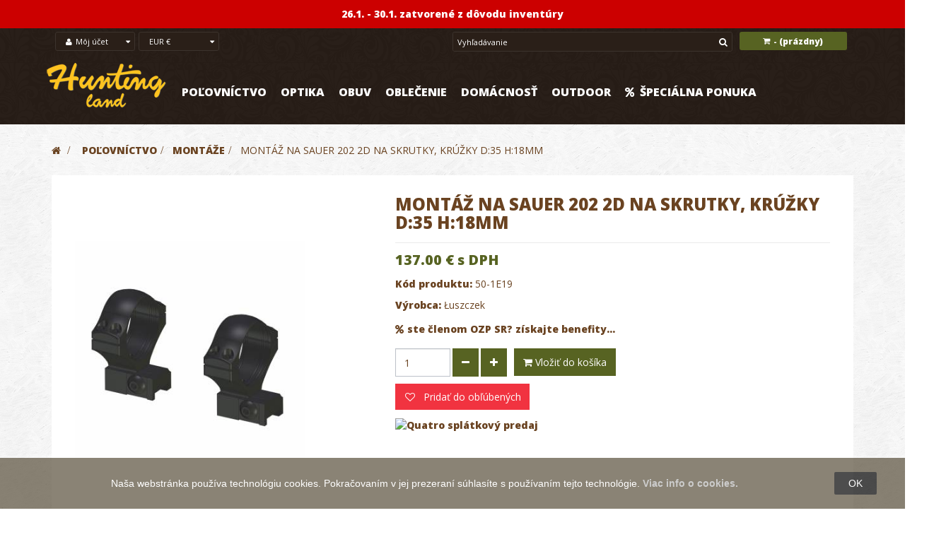

--- FILE ---
content_type: text/html; charset=utf-8
request_url: https://www.huntingland.sk/montaze/montaz-na-sauer-202-pevna-na-skrutky-kruzky-d-35-h-18.html
body_size: 20467
content:
<!DOCTYPE HTML> <!--[if lt IE 7]><html class="no-js lt-ie9 lt-ie8 lt-ie7" lang="sk"><![endif]--> <!--[if IE 7]><html class="no-js lt-ie9 lt-ie8 ie7" lang="sk"><![endif]--> <!--[if IE 8]><html class="no-js lt-ie9 ie8" lang="sk"><![endif]--> <!--[if gt IE 8]><html class="no-js ie9" lang="sk"><![endif]--><html lang="sk" class="default" ><head><meta charset="utf-8" /><title>Montáž na Sauer 202 2D na skrutky, krúžky d:35 h:18mm - HuntingLand</title><meta name="generator" content="PrestaShop" /><meta name="robots" content="index,follow" /><meta name="viewport" content="width=device-width, minimum-scale=0.25, maximum-scale=1.6, initial-scale=1.0" /><meta name="apple-mobile-web-app-capable" content="yes" /><link rel="icon" type="image/vnd.microsoft.icon" href="/img/favicon.ico?1719404289" /><link rel="shortcut icon" type="image/x-icon" href="/img/favicon.ico?1719404289" /><link rel="stylesheet" href="https://www.huntingland.sk/themes/leo_wine_store/cache/v_2596_64f405b8daf8387be05d7bf0a1e692ba_all.css?__abc244ggg434334csss" type="text/css" media="all" /><link rel="stylesheet" href="https://www.huntingland.sk/themes/leo_wine_store/cache/v_2596_ac88248eb2ffd5bd9c3283a5b9eeda61_print.css?__abc244ggg434334csss" type="text/css" media="print" />    <style>.layered_filter_ul .radio,.layered_filter_ul .checkbox {
    display: inline-block;
}
.ets_speed_dynamic_hook .cart-products-count{
    display:none!important;
}
.ets_speed_dynamic_hook .ajax_cart_quantity ,.ets_speed_dynamic_hook .ajax_cart_product_txt,.ets_speed_dynamic_hook .ajax_cart_product_txt_s{
    display:none!important;
}
.ets_speed_dynamic_hook .shopping_cart > a:first-child:after {
    display:none!important;
}</style><script data-keepinline="true">(function(w,d,s,l,i){w[l]=w[l]||[];w[l].push({'gtm.start':new Date().getTime(),event:'gtm.js'});var f=d.getElementsByTagName(s)[0],j=d.createElement(s),dl=l!='dataLayer'?'&l='+l:'';j.async=true;j.src='//www.googletagmanager.com/gtm.js?id='+i+dl;f.parentNode.insertBefore(j,f);})(window,document,'script','dataLayer','GTM-MTXM99J');</script>    <link rel="stylesheet" type="text/css" href="https://www.huntingland.sk/themes/leo_wine_store/css/responsive.css"/><link rel="stylesheet" href="/themes/leo_wine_store/css/customize/test33.css?__abc24gfgfg5534334csss" type="text/css" media="all" /><link rel="stylesheet" href="/themes/leo_wine_store/css/local/1custom.css?__abc24gfgfg5534334csss" type="text/css" media="all" /><link href='https://fonts.googleapis.com/css?family=Roboto+Slab:400,300,700' rel='stylesheet' type='text/css'><link href='https://fonts.googleapis.com/css?family=Open+Sans' rel='stylesheet' type='text/css'><link href='https://fonts.googleapis.com/css?family=Open+Sans:800' rel='stylesheet' type='text/css'><link href='https://fonts.googleapis.com/css?family=Open+Sans:600' rel='stylesheet' type='text/css'> <!--[if IE 8]> 
<script src="https://oss.maxcdn.com/libs/html5shiv/3.7.0/html5shiv.js"></script> 
<script src="https://oss.maxcdn.com/libs/respond.js/1.3.0/respond.min.js"></script> <![endif]--></head><div id="ets_speed_dy_196TopOznamenieHead" data-moudule="196" data-hook="TopOznamenieHead" class="ets_speed_dynamic_hook"></div>    <body id="product" class="product product-5843 product-montaz-na-sauer-202-pevna-na-skrutky-kruzky-d-35-h-18 category-4902 category-montaze hide-left-column hide-right-column lang_sk fullwidth double-menu"> <section id="page" data-column="col-xs-12 col-sm-6 col-md-3" data-type="grid"> <header id="header"> <section class="header-container"><div id="topbar"><div class="nav"><div class="container"><div class="inner"> <nav><div class="blockcart_top clearfix col-lg-3 col-md-3 col-sm-3 col-xs-8 pull-right mobilecart"><div id="cart" class="shopping_cart"><div class="media heading"><div class="title-cart"> <span class="fa fa-shopping-cart "></span></div><div class="cart-inner media-body"><h4>NÁKUPNÝ KOŠÍK</h4><a href="https://www.huntingland.sk/objednavka" title="Zobraziť môj nákupný košík" rel="nofollow"> <span class="ajax_cart_total unvisible"> </span> - <span class="ajax_cart_quantity unvisible">0</span> <span class="ajax_cart_product_txt unvisible">x</span> <span class="ajax_cart_product_txt_s unvisible">x</span> <span class="ajax_cart_no_product">(prázdny)</span> </a></div></div><div class="cart_block block exclusive"><div class="block_content"><div class="cart_block_list"><p class="cart_block_no_products"> Žiadne produkty</p><div class="cart-prices"><div class="cart-prices-line last-line"> <span class="price cart_block_total ajax_block_cart_total">0.00 €</span> <span>Spolu (s DPH)</span></div></div><p class="cart-buttons clearfix"> <a id="button_order_cart" class="btn btn-default button-medium button button-small pull-right" href="https://www.huntingland.sk/objednavka" title="Pokladňa" rel="nofollow"> <span> Pokladňa </span> </a></p></div></div></div></div></div><div id="layer_cart"><div class="clearfix"><div class="layer_cart_product col-xs-12 col-sm-12 col-md-6"> <span class="cross" title="Zatvoriť okno"></span><p class="h2"> <i class="fa fa-ok"></i>Produkt bol úspešne pridaný do vášho košíku</p><div class="product-image-container layer_cart_img"></div><div class="layer_cart_product_info"> <span id="layer_cart_product_title" class="product-name"></span> <span id="layer_cart_product_attributes"></span><div> <strong class="dark">Množstvo</strong> <span id="layer_cart_product_quantity"></span></div><div> <strong class="dark">Spolu</strong> <span id="layer_cart_product_price"></span></div></div></div><div class="layer_cart_cart col-xs-12 col-sm-12 col-md-6"><p class="h2"> <span class="ajax_cart_product_txt_s unvisible"> Počet položiek v košíku: <span class="ajax_cart_quantity">0</span> </span> <span class="ajax_cart_product_txt "> Vo vašom košíku je 1 produkt. </span></p><div class="layer_cart_row"> <strong class="dark"> Spolu za produkty: (s DPH) </strong> <span class="ajax_block_products_total"> </span></div><div class="layer_cart_row"> <strong class="dark unvisible"> Spolu za doručenie:&nbsp;(s DPH) </strong> <span class="ajax_cart_shipping_cost unvisible"> Bude určené </span></div><div class="layer_cart_row"> <strong class="dark">DPH</strong> <span class="cart_block_tax_cost ajax_cart_tax_cost">0.00 €</span></div><div class="layer_cart_row"> <strong class="dark"> Spolu (s DPH) </strong> <span class="ajax_block_cart_total"> </span></div><div class="button-container"> <span class="continue btn btn-default button exclusive-medium pull-left" title="Pokračovať v nákupe"> <span> Pokračovať v nákupe </span> </span> <a class="btn btn-default button pull-right" href="https://www.huntingland.sk/objednavka" title="Pokračovať k pokladni" rel="nofollow"> <span> Pokračovať k pokladni </span> </a></div></div></div><div class="crossseling"></div></div><div class="layer_cart_overlay"></div> <div id="search_block_top" class="col-xs-3 col-sm-3 col-md-3 col-lg-3 searchright"><form id="searchbox" method="get" action="//www.huntingland.sk/vyhladavanie" class="groupe" ><div class="input-group"> <input type="hidden" name="controller" value="search" /> <input type="hidden" name="orderby" value="position" /> <input type="hidden" name="orderway" value="desc" /> <input class="search_query form-control" type="text" id="search_query_top" name="search_query" placeholder="Vyhľadávanie" value="" /> <span class="input-group-btn"> <button type="submit" name="submit_search" class="btn btn-outline-inverse"> <span class="button-search fa fa-search"><span class="unvisible">Vyhľadávanie</span></span> </button></span></div></form></div><div class="header_user_info btn-group col-xs-3 col-sm-3 col-md-3 col-lg-3 lg2"><div class="dropdown-toggle" data-toggle="dropdown"> <i class="fa fa-user"></i><span>Môj účet</span></div><div class="quick-setting dropdown-menu"><ul><li class="first"><a class="login" href="https://www.huntingland.sk/moj-ucet" rel="nofollow" title="Prihláste sa na svoj zákaznícky účet"> <i class="fa fa-unlock-alt"></i>Prihlásenie/Registrácia </a></li></ul></div></div><div class="btn-group col-xs-3 col-sm-3 col-md-3 col-lg-3 lg2 currencyblock"><div data-toggle="dropdown" class="dropdown-toggle"> EUR €</div><div class="quick-setting dropdown-menu"><div id="currencies-block-top"><form id="setCurrency" action="/montaze/montaz-na-sauer-202-pevna-na-skrutky-kruzky-d-35-h-18.html" method="post"> <input type="hidden" name="id_currency" id="id_currency" value=""/> <input type="hidden" name="SubmitCurrency" value="" /><ul id="first-currencies" class="currencies_ul toogle_content"><li > <a href="javascript:setCurrency(2);" rel="nofollow" title="Česká Koruna"> CZK Kč </a></li><li class="selected"> <a href="javascript:setCurrency(1);" rel="nofollow" title="Euro"> EUR € </a></li></ul></form></div></div></div></nav></div></div></div></div><div id="header-main"><div class="container"><div class="inner"><div class="row"><div id="header_logo" class="col-xs-12 col-sm-12 col-md-2 col-lg-2"> <a href="https://www.huntingland.sk/" title="HuntingLand"> <img class="logo img-responsive" src="/img/logohunting.png" alt="HuntingLand"/> </a></div><div class="col-xs-12 col-sm-12 col-md-10 col-lg-10"><div id="ets_speed_dy_105displayTop" data-moudule="105" data-hook="displayTop" class="ets_speed_dynamic_hook"><div class="iqitfreedeliverycount iqitfreedeliverycount-detach hidden-detach clearfix "><div clas="fd-table"><div class="ifdc-icon fd-table-cell"><i class="icon icon-truck"></i></div><div class="ifdc-remaining fd-table-cell">Zostáva nakúpiť ešte za <span class="ifdc-remaining-price">100.00 €</span> pre doručenie zdarma.</div></div></div></div><div id="ets_speed_dy_120displayTop" data-moudule="120" data-hook="displayTop" class="ets_speed_dynamic_hook"><div class="ets_mm_megamenu layout_layout1 show_icon_in_mobile transition_fade transition_floating sticky_disabled enable_active_menu ets-dir-ltr hook-default single_layout disable_sticky_mobile " data-bggray="" ><div class="ets_mm_megamenu_content"><div class="container-menu"><div class="ets_mm_megamenu_content_content"><div class="ybc-menu-toggle ybc-menu-btn closed"> <span class="ybc-menu-button-toggle_icon"> <i class="icon-bar"></i> <i class="icon-bar"></i> <i class="icon-bar"></i> </span> Menu</div><ul class="mm_menus_ul " ><li class="close_menu"><div class="pull-left"> <span class="mm_menus_back"> <i class="icon-bar"></i> <i class="icon-bar"></i> <i class="icon-bar"></i> </span> Menu</div><div class="pull-right"> <span class="mm_menus_back_icon"></span> Zavrieť</div></li><li class="mm_menus_li mm_sub_align_full mm_has_sub" > <a href="/polovnictvo" style="font-size:16px;"> <span class="mm_menu_content_title"> Poľovníctvo </span> </a> <span class="arrow closed"></span><ul class="mm_columns_ul" style=" width:100%; font-size:14px;"><li class="mm_columns_li column_size_12 mm_has_sub"><ul class="mm_blocks_ul"><li data-id-block="57" class="mm_blocks_li"></li><li></li></ul></li><li class="mm_columns_li column_size_3 mm_has_sub"><ul class="mm_blocks_ul"><li data-id-block="7" class="mm_blocks_li"><div class="ets_mm_block mm_block_type_category mm_hide_title"><h4 style="font-size:16px">polovnictvo-2</h4><div class="ets_mm_block_content"><ul class="ets_mm_categories"><li class="has-sub"> <a href="https://www.huntingland.sk/polovnictvo/noze-a-prislusenstvo" class="menu-link">Nože a príslušenstvo</a> <span class="arrow closed"></span><ul class="ets_mm_categories"><li > <a href="https://www.huntingland.sk/polovnictvo/noze-a-prislusenstvo/brusky-ostricky-ocielky-na-noze" class="menu-link">Brúsky, ostričky, ocieľky na nože</a></li><li > <a href="https://www.huntingland.sk/polovnictvo/noze-a-prislusenstvo/dosky-a-lopariky-na-krajanie" class="menu-link">Dosky a lopáriky na krájanie</a></li><li class="has-sub"> <a href="https://www.huntingland.sk/polovnictvo/noze-a-prislusenstvo/noze" class="menu-link">Nože</a> <span class="arrow closed"></span><ul class="ets_mm_categories"><li > <a href="https://www.huntingland.sk/polovnictvo/noze-a-prislusenstvo/noze/mikov" class="menu-link">Mikov</a></li><li > <a href="https://www.huntingland.sk/polovnictvo/noze-a-prislusenstvo/noze/mora-sweden" class="menu-link">Mora Sweden</a></li><li > <a href="https://www.huntingland.sk/polovnictvo/noze-a-prislusenstvo/noze/opinel" class="menu-link">Opinel</a></li><li > <a href="https://www.huntingland.sk/polovnictvo/noze-a-prislusenstvo/noze/outdoor-edge" class="menu-link">Outdoor Edge</a></li><li > <a href="https://www.huntingland.sk/polovnictvo/noze-a-prislusenstvo/noze/tramontina" class="menu-link">Tramontina</a></li><li > <a href="https://www.huntingland.sk/polovnictvo/noze-a-prislusenstvo/noze/victorinox" class="menu-link">Victorinox</a></li></ul></li><li > <a href="https://www.huntingland.sk/polovnictvo/noze-a-prislusenstvo/pilky" class="menu-link">Pílky</a></li><li > <a href="https://www.huntingland.sk/polovnictvo/noze-a-prislusenstvo/puzdra-na-noze" class="menu-link">Púzdra na nože</a></li><li > <a href="https://www.huntingland.sk/polovnictvo/noze-a-prislusenstvo/ryle" class="menu-link">Rýle</a></li><li > <a href="https://www.huntingland.sk/polovnictvo/noze-a-prislusenstvo/sady-nozov" class="menu-link">Sady nožov</a></li><li > <a href="https://www.huntingland.sk/polovnictvo/noze-a-prislusenstvo/sekace" class="menu-link">Sekáče </a></li></ul></li><li class="has-sub"> <a href="https://www.huntingland.sk/polovnictvo/polovnicke-doplnky" class="menu-link">Poľovnícke doplnky</a> <span class="arrow closed"></span><ul class="ets_mm_categories"><li > <a href="https://www.huntingland.sk/polovnictvo/polovnicke-doplnky/hodinky" class="menu-link">Hodinky</a></li><li > <a href="https://www.huntingland.sk/polovnictvo/polovnicke-doplnky/klucenky" class="menu-link">Kľúčenky</a></li><li > <a href="https://www.huntingland.sk/polovnictvo/polovnicke-doplnky/odznaky" class="menu-link">Odznaky</a></li><li > <a href="https://www.huntingland.sk/polovnictvo/polovnicke-doplnky/ozdoby-na-klobuk" class="menu-link">Ozdoby na klobúk</a></li></ul></li><li class="has-sub"> <a href="https://www.huntingland.sk/polovnictvo/prislusenstvo-zbrani" class="menu-link">Príslušenstvo zbraní</a> <span class="arrow closed"></span><ul class="ets_mm_categories"><li > <a href="https://www.huntingland.sk/polovnictvo/prislusenstvo-zbrani/cistenie-a-povrchova-uprava" class="menu-link">Čistenie a povrchová úprava</a></li><li > <a href="https://www.huntingland.sk/polovnictvo/prislusenstvo-zbrani/cistiace-sady-snury-kefky" class="menu-link">Čistiace sady, šnúry, kefky</a></li><li > <a href="https://www.huntingland.sk/polovnictvo/prislusenstvo-zbrani/kufre-na-zbrane" class="menu-link">Kufre na zbrane</a></li><li > <a href="https://www.huntingland.sk/polovnictvo/prislusenstvo-zbrani/musky-prislusenstvo-zbrani" class="menu-link">Mušky</a></li><li > <a href="https://www.huntingland.sk/polovnictvo/prislusenstvo-zbrani/ochrana-zbrani" class="menu-link">Ochrana zbraní</a></li><li > <a href="https://www.huntingland.sk/polovnictvo/prislusenstvo-zbrani/opasky-na-naboje" class="menu-link">Opasky na náboje</a></li><li > <a href="https://www.huntingland.sk/polovnictvo/prislusenstvo-zbrani/patky-na-zbrane-lapace-nabojnic" class="menu-link">Pätky na zbrane, lapače nábojníc</a></li><li > <a href="https://www.huntingland.sk/polovnictvo/prislusenstvo-zbrani/popruhy-na-zbrane" class="menu-link">Popruhy na zbrane</a></li><li > <a href="https://www.huntingland.sk/polovnictvo/prislusenstvo-zbrani/puzdra-na-zbrane" class="menu-link">Puzdrá na zbrane</a></li><li > <a href="https://www.huntingland.sk/polovnictvo/prislusenstvo-zbrani/trezory-zamky" class="menu-link">Trezory, zámky</a></li><li > <a href="https://www.huntingland.sk/polovnictvo/prislusenstvo-zbrani/zaslepky" class="menu-link">Záslepky</a></li></ul></li><li class="has-sub"> <a href="https://www.huntingland.sk/polovnictvo/repelenty-a-odpudzovace" class="menu-link">Repelenty a odpudzovače</a> <span class="arrow closed"></span><ul class="ets_mm_categories"><li > <a href="https://www.huntingland.sk/polovnictvo/repelenty-a-odpudzovace/odpudzovace-zveri" class="menu-link">Odpudzovače zveri</a></li><li > <a href="https://www.huntingland.sk/polovnictvo/repelenty-a-odpudzovace/odstranovace-kliestov" class="menu-link">Odstraňovače kliešťov</a></li><li > <a href="https://www.huntingland.sk/polovnictvo/repelenty-a-odpudzovace/repelenty-proti-hmyzu" class="menu-link">Repelenty proti hmyzu</a></li></ul></li><li class="has-sub"> <a href="https://www.huntingland.sk/polovnictvo/ruksaky-puzdra-penazenky-" class="menu-link">Ruksaky, puzdrá, peňaženky, ...</a> <span class="arrow closed"></span><ul class="ets_mm_categories"><li > <a href="https://www.huntingland.sk/polovnictvo/ruksaky-puzdra-penazenky-/penazenky-a-dokladovky" class="menu-link">Peňaženky a dokladovky</a></li><li > <a href="https://www.huntingland.sk/polovnictvo/ruksaky-puzdra-penazenky-/puzdra-na-mobil" class="menu-link">Puzdrá na mobil</a></li><li > <a href="https://www.huntingland.sk/polovnictvo/ruksaky-puzdra-penazenky-/puzdra-na-naboje" class="menu-link">Puzdrá na náboje</a></li><li > <a href="https://www.huntingland.sk/polovnictvo/ruksaky-puzdra-penazenky-/ruksaky-batohy-tasky-brasny" class="menu-link">Ruksaky, Batohy, Tašky, Brašny...</a></li></ul></li><li > <a href="https://www.huntingland.sk/polovnictvo/zbrane" class="menu-link">Zbrane</a></li></ul></div></div><div class="clearfix"></div></li><li></li></ul></li><li class="mm_columns_li column_size_3 mm_has_sub"><ul class="mm_blocks_ul"><li data-id-block="68" class="mm_blocks_li"><div class="ets_mm_block mm_block_type_category mm_hide_title"><h4 style="font-size:16px">polovnictvo-4</h4><div class="ets_mm_block_content"><ul class="ets_mm_categories"><li class="has-sub"> <a href="https://www.huntingland.sk/polovnictvo/polovnicke-potreby" class="menu-link">Poľovnícke potreby</a> <span class="arrow closed"></span><ul class="ets_mm_categories"><li > <a href="https://www.huntingland.sk/polovnictvo/polovnicke-potreby/hrejive-vrecka-na-ruky" class="menu-link">Hrejivé vrecká na ruky</a></li><li > <a href="https://www.huntingland.sk/polovnictvo/polovnicke-potreby/maskovacie-stany-a-siete" class="menu-link">Maskovacie stany a siete </a></li><li > <a href="https://www.huntingland.sk/polovnictvo/polovnicke-potreby/posedy" class="menu-link">Posedy</a></li><li > <a href="https://www.huntingland.sk/polovnictvo/polovnicke-potreby/stolicky-sedaky-posed-vaky" class="menu-link">Stoličky, sedáky, posed. vaky</a></li><li > <a href="https://www.huntingland.sk/polovnictvo/polovnicke-potreby/znelky-a-pistalky" class="menu-link">Znelky a píšťalky</a></li></ul></li><li class="has-sub"> <a href="https://www.huntingland.sk/polovnictvo/pre-polovnickych-psov" class="menu-link">Pre poľovníckych psov</a> <span class="arrow closed"></span><ul class="ets_mm_categories"><li > <a href="https://www.huntingland.sk/polovnictvo/pre-polovnickych-psov/gps-obojky" class="menu-link">GPS obojky</a></li><li > <a href="https://www.huntingland.sk/polovnictvo/pre-polovnickych-psov/krmivo-pre-psov" class="menu-link">Krmivo a dobroty pre psov</a></li><li > <a href="https://www.huntingland.sk/polovnictvo/pre-polovnickych-psov/obojky" class="menu-link">Obojky</a></li><li > <a href="https://www.huntingland.sk/polovnictvo/pre-polovnickych-psov/ostatne-pre-psov" class="menu-link">Ostatné</a></li><li > <a href="https://www.huntingland.sk/polovnictvo/pre-polovnickych-psov/pistalky-pre-psov" class="menu-link">Píšťalky pre psov</a></li><li > <a href="https://www.huntingland.sk/polovnictvo/pre-polovnickych-psov/pomocky-na-vycvik-psov" class="menu-link">Pomôcky na výcvik psov</a></li><li > <a href="https://www.huntingland.sk/polovnictvo/pre-polovnickych-psov/reflexne-vesty-pre-psov" class="menu-link">Reflexné vesty pre psov</a></li><li > <a href="https://www.huntingland.sk/polovnictvo/pre-polovnickych-psov/repelenty-pre-zvierata" class="menu-link">Repelenty pre zvieratá</a></li><li > <a href="https://www.huntingland.sk/polovnictvo/pre-polovnickych-psov/tasky-pre-cvicitelov-psov" class="menu-link">Tašky pre cvičiteľov psov</a></li><li > <a href="https://www.huntingland.sk/polovnictvo/pre-polovnickych-psov/voditka" class="menu-link">Vodítka</a></li><li > <a href="https://www.huntingland.sk/polovnictvo/pre-polovnickych-psov/zvonceky-pre-psov" class="menu-link">Zvončeky pre psov</a></li></ul></li><li class="has-sub"> <a href="https://www.huntingland.sk/polovnictvo/starostlivost-o-zver" class="menu-link">Starostlivosť o zver</a> <span class="arrow closed"></span><ul class="ets_mm_categories"><li > <a href="https://www.huntingland.sk/polovnictvo/starostlivost-o-zver/podavace-krmiva" class="menu-link">Podávače krmiva</a></li><li > <a href="https://www.huntingland.sk/polovnictvo/starostlivost-o-zver/sol-pre-zver" class="menu-link">Soľ pre zver</a></li></ul></li><li class="has-sub"> <a href="https://www.huntingland.sk/polovnictvo/strelectvo" class="menu-link">Strelectvo</a> <span class="arrow closed"></span><ul class="ets_mm_categories"><li > <a href="https://www.huntingland.sk/polovnictvo/strelectvo/chronografy" class="menu-link">Chronografy</a></li><li > <a href="https://www.huntingland.sk/polovnictvo/strelectvo/laserove-nastrelovace" class="menu-link">Laserové nastreľovače</a></li><li > <a href="https://www.huntingland.sk/polovnictvo/strelectvo/nastrelovacie-stojany" class="menu-link">Nastreľovacie stojany</a></li><li > <a href="https://www.huntingland.sk/polovnictvo/strelectvo/protihlukove-sluchadla-a-stople-do-usi" class="menu-link">Protihlukové slúchadlá a štople do uší</a></li><li > <a href="https://www.huntingland.sk/polovnictvo/strelectvo/strelecke-okuliare" class="menu-link">Strelecké okuliare</a></li><li > <a href="https://www.huntingland.sk/polovnictvo/strelectvo/strelecke-palice" class="menu-link">Strelecké palice</a></li><li > <a href="https://www.huntingland.sk/polovnictvo/strelectvo/terce" class="menu-link">Terče</a></li><li > <a href="https://www.huntingland.sk/polovnictvo/strelectvo/vrhacky-tercov-holubov" class="menu-link">Vrhačky terčov / holubov</a></li></ul></li><li class="has-sub"> <a href="https://www.huntingland.sk/polovnictvo/uprava-trofeji" class="menu-link">Úprava trofejí</a> <span class="arrow closed"></span><ul class="ets_mm_categories"><li > <a href="https://www.huntingland.sk/polovnictvo/uprava-trofeji/cistenie-a-bielenie-lebiek" class="menu-link">Čistenie a bielenie lebiek</a></li><li > <a href="https://www.huntingland.sk/polovnictvo/uprava-trofeji/pilky-na-trofeje" class="menu-link">Pílky na trofeje</a></li><li class="has-sub"> <a href="https://www.huntingland.sk/polovnictvo/uprava-trofeji/podlozky-pod-trofeje-a-prislusenstvo" class="menu-link">Podložky pod trofeje a príslušenstvo</a> <span class="arrow closed"></span><ul class="ets_mm_categories"><li > <a href="https://www.huntingland.sk/polovnictvo/uprava-trofeji/podlozky-pod-trofeje-a-prislusenstvo/daniel-a-sika" class="menu-link">Daniel a Sika</a></li><li > <a href="https://www.huntingland.sk/polovnictvo/uprava-trofeji/podlozky-pod-trofeje-a-prislusenstvo/diviak" class="menu-link">Diviak</a></li><li > <a href="https://www.huntingland.sk/polovnictvo/uprava-trofeji/podlozky-pod-trofeje-a-prislusenstvo/jelen" class="menu-link">Jeleň</a></li><li > <a href="https://www.huntingland.sk/polovnictvo/uprava-trofeji/podlozky-pod-trofeje-a-prislusenstvo/muflon" class="menu-link">Muflón</a></li><li > <a href="https://www.huntingland.sk/polovnictvo/uprava-trofeji/podlozky-pod-trofeje-a-prislusenstvo/preparaty" class="menu-link">Preparáty</a></li><li > <a href="https://www.huntingland.sk/polovnictvo/uprava-trofeji/podlozky-pod-trofeje-a-prislusenstvo/s-fotoramikom" class="menu-link">s fotorámikom</a></li><li > <a href="https://www.huntingland.sk/polovnictvo/uprava-trofeji/podlozky-pod-trofeje-a-prislusenstvo/specialne" class="menu-link">Špeciálne</a></li><li > <a href="https://www.huntingland.sk/polovnictvo/uprava-trofeji/podlozky-pod-trofeje-a-prislusenstvo/srnec-a-selma" class="menu-link">Srnec a šelma</a></li></ul></li><li > <a href="https://www.huntingland.sk/polovnictvo/uprava-trofeji/sady-na-preparaciu" class="menu-link">Sady na preparáciu</a></li><li > <a href="https://www.huntingland.sk/polovnictvo/uprava-trofeji/umele-lebky" class="menu-link">Umelé lebky</a></li><li > <a href="https://www.huntingland.sk/polovnictvo/uprava-trofeji/uprava-diviacich-klov" class="menu-link">Úprava diviačích klov</a></li></ul></li></ul></div></div><div class="clearfix"></div></li><li></li></ul></li><li class="mm_columns_li column_size_3 mm_has_sub"><ul class="mm_blocks_ul"><li data-id-block="67" class="mm_blocks_li"><div class="ets_mm_block mm_block_type_category mm_hide_title"><h4 style="font-size:16px">polovnictvo-3</h4><div class="ets_mm_block_content"><ul class="ets_mm_categories"><li class="has-sub"> <a href="https://www.huntingland.sk/polovnictvo/hracky-pre-malych-polovnikov" class="menu-link">Hračky pre malých poľovníkov</a> <span class="arrow closed"></span><ul class="ets_mm_categories"><li > <a href="https://www.huntingland.sk/polovnictvo/hracky-pre-malych-polovnikov/detske-pusky-a-kuse" class="menu-link">Detské pušky a kuše</a></li><li > <a href="https://www.huntingland.sk/polovnictvo/hracky-pre-malych-polovnikov/klucenky-a-svetielka" class="menu-link">Kľúčenky a Svetielka</a></li><li > <a href="https://www.huntingland.sk/polovnictvo/hracky-pre-malych-polovnikov/plysove-lesne-zvieratka" class="menu-link">Plyšové lesné zvieratká</a></li><li > <a href="https://www.huntingland.sk/polovnictvo/hracky-pre-malych-polovnikov/vzdelavanie" class="menu-link">Vzdelávanie</a></li></ul></li><li class="has-sub"> <a href="https://www.huntingland.sk/polovnictvo/obranne-spreje" class="menu-link">Obranné spreje</a> <span class="arrow closed"></span><ul class="ets_mm_categories"><li > <a href="https://www.huntingland.sk/polovnictvo/obranne-spreje/caser-obrany-sprej" class="menu-link">Caser - Obraný sprej</a></li><li > <a href="https://www.huntingland.sk/polovnictvo/obranne-spreje/nesmrtiace-zbrane" class="menu-link">Nesmrtiace zbrane </a></li></ul></li><li class="has-sub"> <a href="https://www.huntingland.sk/polovnictvo/spracovanie-diviny" class="menu-link">Spracovanie diviny</a> <span class="arrow closed"></span><ul class="ets_mm_categories"><li > <a href="https://www.huntingland.sk/polovnictvo/spracovanie-diviny/cigy-kladky-na-vytahovanie-zveri" class="menu-link">Čigy, kladky na vyťahovanie zveri</a></li><li > <a href="https://www.huntingland.sk/polovnictvo/spracovanie-diviny/sietky-proti-hmyzu" class="menu-link">Sieťky proti hmyzu</a></li><li > <a href="https://www.huntingland.sk/polovnictvo/spracovanie-diviny/tahace-zveri" class="menu-link">Ťahače zveri</a></li><li > <a href="https://www.huntingland.sk/polovnictvo/spracovanie-diviny/vahy-na-zver" class="menu-link">Váhy na zver</a></li><li > <a href="https://www.huntingland.sk/polovnictvo/spracovanie-diviny/vane-na-zver" class="menu-link">Vaňe na zver</a></li></ul></li><li class="has-sub"> <a href="https://www.huntingland.sk/polovnictvo/svietidla" class="menu-link">Svietidlá</a> <span class="arrow closed"></span><ul class="ets_mm_categories"><li > <a href="https://www.huntingland.sk/polovnictvo/svietidla/baterky" class="menu-link">Baterky</a></li><li > <a href="https://www.huntingland.sk/polovnictvo/svietidla/celovky" class="menu-link">Čelovky</a></li><li > <a href="https://www.huntingland.sk/polovnictvo/svietidla/nabijacie-svietidla" class="menu-link">Nabíjacie svietidlá</a></li><li > <a href="https://www.huntingland.sk/polovnictvo/svietidla/polovnicke-svetla" class="menu-link">Poľovnícke svetlá</a></li></ul></li><li class="has-sub"> <a href="https://www.huntingland.sk/polovnictvo/vabenie-a-vnadenie-zveri" class="menu-link">Vábenie a vnadenie zveri</a> <span class="arrow closed"></span><ul class="ets_mm_categories"><li > <a href="https://www.huntingland.sk/polovnictvo/vabenie-a-vnadenie-zveri/atrapy-a-navnady" class="menu-link">Atrapy a návnady</a></li><li > <a href="https://www.huntingland.sk/polovnictvo/vabenie-a-vnadenie-zveri/indikatory-vetra" class="menu-link">Indikátory vetra</a></li><li > <a href="https://www.huntingland.sk/polovnictvo/vabenie-a-vnadenie-zveri/neutralizatory-pachov-cloveka" class="menu-link">Neutralizátory pachov človeka</a></li><li > <a href="https://www.huntingland.sk/polovnictvo/vabenie-a-vnadenie-zveri/pasce" class="menu-link">Pasce</a></li><li > <a href="https://www.huntingland.sk/polovnictvo/vabenie-a-vnadenie-zveri/vabnicky" class="menu-link">Vábničky</a></li><li > <a href="https://www.huntingland.sk/polovnictvo/vabenie-a-vnadenie-zveri/vnadidla" class="menu-link">Vnadidlá</a></li></ul></li></ul></div></div><div class="clearfix"></div></li><li></li></ul></li><li class="mm_columns_li column_size_3 mm_has_sub"><ul class="mm_blocks_ul"><li data-id-block="3" class="mm_blocks_li"><div class="ets_mm_block mm_block_type_category mm_hide_title"><h4 style="font-size:16px">polovnictvo-1</h4><div class="ets_mm_block_content"><ul class="ets_mm_categories"><li class="has-sub"> <a href="https://www.huntingland.sk/polovnictvo/autodoplnky" class="menu-link">Autodoplnky</a> <span class="arrow closed"></span><ul class="ets_mm_categories"><li > <a href="https://www.huntingland.sk/polovnictvo/autodoplnky/navijaky" class="menu-link">Navijáky</a></li></ul></li><li class="has-sub"> <a href="https://www.huntingland.sk/polovnictvo/flase-termosky-ploskacky" class="menu-link">Fľaše, termosky, ploskačky</a> <span class="arrow closed"></span><ul class="ets_mm_categories"><li > <a href="https://www.huntingland.sk/polovnictvo/flase-termosky-ploskacky/ploskacky" class="menu-link">Ploskačky</a></li><li > <a href="https://www.huntingland.sk/polovnictvo/flase-termosky-ploskacky/termosky" class="menu-link">Termosky</a></li></ul></li><li > <a href="https://www.huntingland.sk/polovnictvo/montaze" class="menu-link">Montáže</a></li><li class="has-sub"> <a href="https://www.huntingland.sk/polovnictvo/polovnicke-knihy-a-dvd" class="menu-link">Poľovnícke knihy a DVD</a> <span class="arrow closed"></span><ul class="ets_mm_categories"><li > <a href="https://www.huntingland.sk/polovnictvo/polovnicke-knihy-a-dvd/dvd" class="menu-link">DVD</a></li><li > <a href="https://www.huntingland.sk/polovnictvo/polovnicke-knihy-a-dvd/kalendare" class="menu-link">Kalendáre</a></li><li > <a href="https://www.huntingland.sk/polovnictvo/polovnicke-knihy-a-dvd/knihy" class="menu-link">Knihy</a></li></ul></li><li > <a href="https://www.huntingland.sk/polovnictvo/tlmice-hluku-vystrelu" class="menu-link">Tlmiče hluku výstrelu</a></li></ul></div></div><div class="clearfix"></div></li><li></li></ul></li></ul></li><li class="mm_menus_li menu-optika mm_sub_align_full mm_has_sub" > <a href="/optika" style="font-size:16px;"> <span class="mm_menu_content_title"> Optika </span> </a> <span class="arrow closed"></span><ul class="mm_columns_ul" style=" width:100%; font-size:14px;"><li class="mm_columns_li column_size_12 mm_has_sub"><ul class="mm_blocks_ul"><li data-id-block="49" class="mm_blocks_li"><div class="ets_mm_block mm_block_type_image mm_hide_title"><h4 style="font-size:16px"><a href="Binokulár Pixfra Draco 4K" style="font-size:16px">Binokulár Pixfra Draco 4K</a></h4><div class="ets_mm_block_content"><div class="menuimg"> <a href="/polovnicka-optika/termovizia/pixfra-dahua?seria=draco"> <span class="mm_img_content"> <img src="/modules/ets_megamenu/views/img/upload/pixfra-draco-4k-menubanner.jpg" alt="Binokulár Pixfra Draco 4K" /> </span></div> </a></div></div><div class="clearfix"></div></li><li></li></ul></li><li class="mm_columns_li column_size_3 mm_has_sub"><ul class="mm_blocks_ul"><li data-id-block="10" class="mm_blocks_li"><div class="ets_mm_block mm_block_type_category mm_hide_title"><h4 style="font-size:16px">optika-1</h4><div class="ets_mm_block_content"><ul class="ets_mm_categories"><li class="has-sub"> <a href="https://www.huntingland.sk/polovnicka-optika/dalekohlady" class="menu-link">Ďalekohľady</a> <span class="arrow closed"></span><ul class="ets_mm_categories"><li > <a href="https://www.huntingland.sk/polovnicka-optika/dalekohlady/barr-stroud" class="menu-link">Barr &amp; Stroud</a></li><li class="has-sub"> <a href="https://www.huntingland.sk/polovnicka-optika/dalekohlady/leica" class="menu-link">Leica</a> <span class="arrow closed"></span><ul class="ets_mm_categories"><li > <a href="https://www.huntingland.sk/polovnicka-optika/dalekohlady/leica/duovid" class="menu-link">Duovid</a></li><li > <a href="https://www.huntingland.sk/polovnicka-optika/dalekohlady/leica/geovid" class="menu-link">Geovid</a></li><li > <a href="https://www.huntingland.sk/polovnicka-optika/dalekohlady/leica/noctivid" class="menu-link">Noctivid</a></li><li > <a href="https://www.huntingland.sk/polovnicka-optika/dalekohlady/leica/trinovid" class="menu-link">Trinovid</a></li><li > <a href="https://www.huntingland.sk/polovnicka-optika/dalekohlady/leica/ultravid" class="menu-link">Ultravid</a></li></ul></li><li class="has-sub"> <a href="https://www.huntingland.sk/polovnicka-optika/dalekohlady/meopta" class="menu-link">Meopta</a> <span class="arrow closed"></span><ul class="ets_mm_categories"><li > <a href="https://www.huntingland.sk/polovnicka-optika/dalekohlady/meopta/meopro-air" class="menu-link">MeoPro Air</a></li><li > <a href="https://www.huntingland.sk/polovnicka-optika/dalekohlady/meopta/meopro-hd" class="menu-link">MeoPro HD</a></li><li > <a href="https://www.huntingland.sk/polovnicka-optika/dalekohlady/meopta/meorange" class="menu-link">MeoRange</a></li><li > <a href="https://www.huntingland.sk/polovnicka-optika/dalekohlady/meopta/meosport" class="menu-link">MeoSport</a></li><li > <a href="https://www.huntingland.sk/polovnicka-optika/dalekohlady/meopta/meostar-b1-plus" class="menu-link">MeoStar B1 Plus</a></li><li > <a href="https://www.huntingland.sk/polovnicka-optika/dalekohlady/meopta/meostar-b1b11" class="menu-link">MeoStar B1/B1.1</a></li><li > <a href="https://www.huntingland.sk/polovnicka-optika/dalekohlady/meopta/optika-hd" class="menu-link">Optika HD</a></li><li > <a href="https://www.huntingland.sk/polovnicka-optika/dalekohlady/meopta/optika-lr" class="menu-link">Optika LR</a></li></ul></li><li class="has-sub"> <a href="https://www.huntingland.sk/polovnicka-optika/dalekohlady/minox" class="menu-link">Minox</a> <span class="arrow closed"></span><ul class="ets_mm_categories"><li > <a href="https://www.huntingland.sk/polovnicka-optika/dalekohlady/minox/seria-rapid" class="menu-link">séria Rapid</a></li><li > <a href="https://www.huntingland.sk/polovnicka-optika/dalekohlady/minox/seria-x-active" class="menu-link">séria X-active</a></li><li > <a href="https://www.huntingland.sk/polovnicka-optika/dalekohlady/minox/seria-x-hd" class="menu-link">séria X-HD</a></li><li > <a href="https://www.huntingland.sk/polovnicka-optika/dalekohlady/minox/seria-x-lite" class="menu-link">séria X-Lite</a></li><li > <a href="https://www.huntingland.sk/polovnicka-optika/dalekohlady/minox/seria-x-range" class="menu-link">séria X-range</a></li></ul></li></ul></li><li class="has-sub"> <a href="https://www.huntingland.sk/polovnicka-optika/pozorovacie-monokulare" class="menu-link">Monokuláre a Spektívy</a> <span class="arrow closed"></span><ul class="ets_mm_categories"><li > <a href="https://www.huntingland.sk/polovnicka-optika/pozorovacie-monokulare/akah" class="menu-link">Akah</a></li><li > <a href="https://www.huntingland.sk/polovnicka-optika/pozorovacie-monokulare/leica" class="menu-link">Leica</a></li><li > <a href="https://www.huntingland.sk/polovnicka-optika/pozorovacie-monokulare/meopta" class="menu-link">Meopta</a></li><li > <a href="https://www.huntingland.sk/polovnicka-optika/pozorovacie-monokulare/minox" class="menu-link">Minox</a></li></ul></li><li class="has-sub"> <a href="https://www.huntingland.sk/polovnicka-optika/puskohlady" class="menu-link">Puškohľady</a> <span class="arrow closed"></span><ul class="ets_mm_categories"><li > <a href="https://www.huntingland.sk/polovnicka-optika/puskohlady/akah" class="menu-link">Akah</a></li><li > <a href="https://www.huntingland.sk/polovnicka-optika/puskohlady/alpen-optics" class="menu-link">Alpen Optics</a></li><li class="has-sub"> <a href="https://www.huntingland.sk/polovnicka-optika/puskohlady/leica" class="menu-link">Leica</a> <span class="arrow closed"></span><ul class="ets_mm_categories"><li > <a href="https://www.huntingland.sk/polovnicka-optika/puskohlady/leica/puskohlady-amplus-6" class="menu-link">Puškohľady Amplus 6</a></li><li > <a href="https://www.huntingland.sk/polovnicka-optika/puskohlady/leica/puskohlady-er" class="menu-link">Puškohľady ER</a></li><li > <a href="https://www.huntingland.sk/polovnicka-optika/puskohlady/leica/puskohlady-fortis-6" class="menu-link">Puškohľady Fortis 6</a></li><li > <a href="https://www.huntingland.sk/polovnicka-optika/puskohlady/leica/puskohlady-magnus-i" class="menu-link">Puškohľady Magnus i</a></li><li > <a href="https://www.huntingland.sk/polovnicka-optika/puskohlady/leica/puskohlady-prs" class="menu-link">Puškohľady PRS</a></li></ul></li><li class="has-sub"> <a href="https://www.huntingland.sk/polovnicka-optika/puskohlady/meopta" class="menu-link">Meopta</a> <span class="arrow closed"></span><ul class="ets_mm_categories"><li > <a href="https://www.huntingland.sk/polovnicka-optika/puskohlady/meopta/meopro" class="menu-link">MeoPro</a></li><li > <a href="https://www.huntingland.sk/polovnicka-optika/puskohlady/meopta/meostar-r1" class="menu-link">MeoStar R1</a></li><li > <a href="https://www.huntingland.sk/polovnicka-optika/puskohlady/meopta/meostar-r2" class="menu-link">MeoStar R2</a></li><li > <a href="https://www.huntingland.sk/polovnicka-optika/puskohlady/meopta/meotac" class="menu-link">MeoTac</a></li><li > <a href="https://www.huntingland.sk/polovnicka-optika/puskohlady/meopta/optika5" class="menu-link">Optika5</a></li><li > <a href="https://www.huntingland.sk/polovnicka-optika/puskohlady/meopta/optika6" class="menu-link">Optika6</a></li><li > <a href="https://www.huntingland.sk/polovnicka-optika/puskohlady/meopta/zd" class="menu-link">ZD</a></li></ul></li><li class="has-sub"> <a href="https://www.huntingland.sk/polovnicka-optika/puskohlady/minox" class="menu-link">Minox</a> <span class="arrow closed"></span><ul class="ets_mm_categories"><li > <a href="https://www.huntingland.sk/polovnicka-optika/puskohlady/minox/allrounder" class="menu-link">Allrounder</a></li><li > <a href="https://www.huntingland.sk/polovnicka-optika/puskohlady/minox/long-range" class="menu-link">Long-Range</a></li><li > <a href="https://www.huntingland.sk/polovnicka-optika/puskohlady/minox/prislusenstvo" class="menu-link">Príslušenstvo</a></li><li > <a href="https://www.huntingland.sk/polovnicka-optika/puskohlady/minox/rs-4" class="menu-link">RS-4</a></li></ul></li><li > <a href="https://www.huntingland.sk/polovnicka-optika/puskohlady/sightmark" class="menu-link">Sightmark</a></li></ul></li></ul></div></div><div class="clearfix"></div></li><li></li></ul></li><li class="mm_columns_li column_size_3 mm_has_sub"><ul class="mm_blocks_ul"><li data-id-block="75" class="mm_blocks_li"><div class="ets_mm_block mm_block_type_html mm_hide_title"><h4 style="font-size:16px">Termovízia</h4><div class="ets_mm_block_content"><ul class="ets_mm_categories"><li class="has-sub"> <a href="/polovnicka-optika/termovizia" class="menu-link">Termovízia</a> <span class="arrow closed"></span><ul class="ets_mm_categories"><li class="has-sub"> <a class="menu-link">Podľa typu</a> <span class="arrow closed"></span><ul class="ets_mm_categories"><li> <a href="/polovnicka-optika/termovizia/binokulare" class="menu-link">Binokuláre</a></li><li><a href="/polovnicka-optika/termovizia/dialkomery" class="menu-link">Diaľkomery</a></li><li><a href="/polovnicka-optika/termovizia/kolimatory" class="menu-link">Kolimátory</a></li><li> <a href="/polovnicka-optika/termovizia/monokulare" class="menu-link">Monokuláre</a></li><li> <a href="/polovnicka-optika/termovizia/predsadky" class="menu-link">Predsádky</a></li><li> <a href="/polovnicka-optika/termovizia/puskohlady" class="menu-link">Puškohľady</a></li><li> <a href="/polovnicka-optika/termovizia/zameriavace" class="menu-link">Zameriavače</a></li><li><li> <a href="/polovnicka-optika/termovizia/pre-smartfony" class="menu-link">Pre smartfóny</a></li><li> <a href="/polovnicka-optika/termovizia/na-helmu-a-ine" class="menu-link">Na helmu a iné</a></li><li> <a href="/polovnicka-optika/prislusenstvo/prislusenstvo-pre-termovizie" class="menu-link">Príslušenstvo</a></li></ul></li><li><li> <a href="/polovnicka-optika/termovizia/conotech" class="menu-link">Conotech</a></li><li> <a href="/polovnicka-optika/termovizia/hikvision-hikmicro" class="menu-link">Hikvision/Hikmicro</a></li><li> <a href="/polovnicka-optika/termovizia/nocpix" class="menu-link">Nocpix (InfiRay)</a></li><li> <a href="/polovnicka-optika/termovizia/leica" class="menu-link">Leica</a></li><li> <a href="/polovnicka-optika/termovizia/liemke" class="menu-link">Liemke</a></li><li> <a href="/polovnicka-optika/termovizia/termovizia-pard" class="menu-link">Pard</a></li><li> <a href="/polovnicka-optika/termovizia/pixfra-dahua" class="menu-link">Pixfra/Dahua</a></li></ul></div></div><div class="clearfix"></div></li><li data-id-block="11" class="mm_blocks_li"><div class="ets_mm_block mm_block_type_category mm_hide_title"><h4 style="font-size:16px">optika-2</h4><div class="ets_mm_block_content"><ul class="ets_mm_categories"><li class="has-sub"> <a href="https://www.huntingland.sk/polovnicka-optika/dialkomery" class="menu-link">Diaľkomery</a> <span class="arrow closed"></span><ul class="ets_mm_categories"><li > <a href="https://www.huntingland.sk/polovnicka-optika/dialkomery/akah" class="menu-link">AKAH</a></li><li > <a href="https://www.huntingland.sk/polovnicka-optika/dialkomery/leica" class="menu-link">Leica</a></li></ul></li><li class="has-sub"> <a href="https://www.huntingland.sk/polovnicka-optika/nocne-videnie" class="menu-link">Nočné videnie </a> <span class="arrow closed"></span><ul class="ets_mm_categories"><li > <a href="https://www.huntingland.sk/polovnicka-optika/nocne-videnie/guide" class="menu-link">Guide</a></li><li > <a href="https://www.huntingland.sk/polovnicka-optika/nocne-videnie/hikvisionhikmicro" class="menu-link">Hikvision/Hikmicro</a></li><li > <a href="https://www.huntingland.sk/polovnicka-optika/nocne-videnie/minox" class="menu-link">Minox</a></li><li > <a href="https://www.huntingland.sk/polovnicka-optika/nocne-videnie/nocpix" class="menu-link">Nocpix</a></li><li > <a href="https://www.huntingland.sk/polovnicka-optika/nocne-videnie/pard" class="menu-link">Pard</a></li><li > <a href="https://www.huntingland.sk/polovnicka-optika/nocne-videnie/pixfradahua" class="menu-link">Pixfra/Dahua</a></li><li > <a href="https://www.huntingland.sk/polovnicka-optika/nocne-videnie/sightmark" class="menu-link">Sightmark</a></li><li > <a href="https://www.huntingland.sk/polovnicka-optika/nocne-videnie/sytong" class="menu-link">Sytong</a></li></ul></li></ul></div></div><div class="clearfix"></div></li><li></li></ul></li><li class="mm_columns_li column_size_3 mm_has_sub"><ul class="mm_blocks_ul"><li data-id-block="62" class="mm_blocks_li"><div class="ets_mm_block mm_block_type_category mm_hide_title"><h4 style="font-size:16px">optika-3</h4><div class="ets_mm_block_content"><ul class="ets_mm_categories"><li class="has-sub"> <a href="https://www.huntingland.sk/polovnicka-optika/fotopasce" class="menu-link">Fotopasce</a> <span class="arrow closed"></span><ul class="ets_mm_categories"><li > <a href="https://www.huntingland.sk/polovnicka-optika/fotopasce/gsm-gprs" class="menu-link">4G / GSM / GPRS</a></li><li > <a href="https://www.huntingland.sk/polovnicka-optika/fotopasce/klasicke" class="menu-link">Klasické</a></li><li > <a href="https://www.huntingland.sk/polovnicka-optika/fotopasce/prislusenstvo" class="menu-link">Príslušenstvo</a></li></ul></li><li class="has-sub"> <a href="https://www.huntingland.sk/polovnicka-optika/kolimatory" class="menu-link">Kolimátory</a> <span class="arrow closed"></span><ul class="ets_mm_categories"><li > <a href="https://www.huntingland.sk/polovnicka-optika/kolimatory/aimpoint" class="menu-link">Aimpoint</a></li><li > <a href="https://www.huntingland.sk/polovnicka-optika/kolimatory/akah" class="menu-link">Akah</a></li><li > <a href="https://www.huntingland.sk/polovnicka-optika/kolimatory/firefield" class="menu-link">Firefield</a></li><li > <a href="https://www.huntingland.sk/polovnicka-optika/kolimatory/leica" class="menu-link">Leica</a></li><li > <a href="https://www.huntingland.sk/polovnicka-optika/kolimatory/meopta" class="menu-link">Meopta</a></li><li > <a href="https://www.huntingland.sk/polovnicka-optika/kolimatory/minox" class="menu-link">Minox</a></li><li > <a href="https://www.huntingland.sk/polovnicka-optika/kolimatory/sig-sauer" class="menu-link">Sig Sauer</a></li><li > <a href="https://www.huntingland.sk/polovnicka-optika/kolimatory/sightmark" class="menu-link">Sightmark</a></li></ul></li><li > <a href="https://www.huntingland.sk/polovnicka-optika/prislusenstvo/prisvit" class="menu-link">Prísvity</a></li></ul></div></div><div class="clearfix"></div></li><li></li></ul></li><li class="mm_columns_li column_size_3 mm_has_sub"><ul class="mm_blocks_ul"><li data-id-block="63" class="mm_blocks_li"><div class="ets_mm_block mm_block_type_category mm_hide_title"><h4 style="font-size:16px">optika-4</h4><div class="ets_mm_block_content"><ul class="ets_mm_categories"><li class="has-sub"> <a href="https://www.huntingland.sk/polovnicka-optika/kamery" class="menu-link">Kamery</a> <span class="arrow closed"></span><ul class="ets_mm_categories"><li > <a href="https://www.huntingland.sk/polovnicka-optika/kamery/kamery-do-auta" class="menu-link">Kamery do auta</a></li><li > <a href="https://www.huntingland.sk/polovnicka-optika/kamery/outdoorove-kamery" class="menu-link">Outdoorové kamery</a></li><li > <a href="https://www.huntingland.sk/polovnicka-optika/kamery/prislusenstvo-pre-akcne-kamery" class="menu-link">Príslušenstvo pre akčné kamery</a></li><li > <a href="https://www.huntingland.sk/polovnicka-optika/kamery/termovizne-kamery" class="menu-link">Termovízne kamery</a></li></ul></li><li class="has-sub"> <a href="https://www.huntingland.sk/polovnicka-optika/prislusenstvo" class="menu-link">Príslušenstvo</a> <span class="arrow closed"></span><ul class="ets_mm_categories"><li > <a href="https://www.huntingland.sk/polovnicka-optika/prislusenstvo/adaptery" class="menu-link">Adaptéry</a></li><li > <a href="https://www.huntingland.sk/polovnicka-optika/prislusenstvo/atn-prislusenstvo" class="menu-link">ATN Príslušenstvo</a></li><li > <a href="https://www.huntingland.sk/polovnicka-optika/prislusenstvo/cistenie-optiky" class="menu-link">Čistenie optiky</a></li><li > <a href="https://www.huntingland.sk/polovnicka-optika/prislusenstvo/hikmicro-prislusenstvo" class="menu-link">HIKMICRO príslušenstvo</a></li><li > <a href="https://www.huntingland.sk/polovnicka-optika/prislusenstvo/leica-prislusenstvo" class="menu-link">Leica príslušenstvo</a></li><li > <a href="https://www.huntingland.sk/polovnicka-optika/prislusenstvo/meopta-prislusenstvo" class="menu-link">Meopta príslušenstvo</a></li><li > <a href="https://www.huntingland.sk/polovnicka-optika/prislusenstvo/minox-prislusenstvo" class="menu-link">MINOX Príslušenstvo</a></li><li > <a href="https://www.huntingland.sk/polovnicka-optika/prislusenstvo/pard-prislusenstvo" class="menu-link">Pard príslušenstvo</a></li><li > <a href="https://www.huntingland.sk/polovnicka-optika/prislusenstvo/pixfra-prislusenstvo" class="menu-link">Pixfra príslušenstvo</a></li><li > <a href="https://www.huntingland.sk/polovnicka-optika/prislusenstvo/popruhy-a-puzdra" class="menu-link">Popruhy a puzdrá</a></li><li > <a href="https://www.huntingland.sk/polovnicka-optika/prislusenstvo/prislusenstvo-pre-termovizie" class="menu-link">Príslušenstvo pre termovízie</a></li><li > <a href="https://www.huntingland.sk/polovnicka-optika/prislusenstvo/prisvit" class="menu-link">Prísvity</a></li><li > <a href="https://www.huntingland.sk/polovnicka-optika/prislusenstvo/pulsar-prislusenstvo" class="menu-link">PULSAR Príslušenstvo</a></li><li > <a href="https://www.huntingland.sk/polovnicka-optika/prislusenstvo/yukon-prislusenstvo" class="menu-link">Yukon Príslušenstvo </a></li></ul></li></ul></div></div><div class="clearfix"></div></li><li></li></ul></li></ul></li><li class="mm_menus_li mm_sub_align_full mm_has_sub" > <a href="/polovnicka-obuv" style="font-size:16px;"> <span class="mm_menu_content_title"> Obuv </span> </a> <span class="arrow closed"></span><ul class="mm_columns_ul" style=" width:100%; font-size:14px;"><li class="mm_columns_li column_size_12 mm_has_sub"><ul class="mm_blocks_ul"><li data-id-block="54" class="mm_blocks_li"><div class="ets_mm_block mm_block_type_image mm_hide_title"><h4 style="font-size:16px">Poľovnícka obuv Diotto</h4><div class="ets_mm_block_content"><div class="menuimg"> <a href="/polovnicka-obuv"> <span class="mm_img_content"> <img src="/modules/ets_megamenu/views/img/upload/polovnicka_obuv_diotto_menubanner.jpg" alt="Poľovnícka obuv Diotto" /> </span></div> </a></div></div><div class="clearfix"></div></li><li data-id-block="60" class="mm_blocks_li"></li><li></li></ul></li><li class="mm_columns_li column_size_4 mm_has_sub"><ul class="mm_blocks_ul"><li data-id-block="12" class="mm_blocks_li"><div class="ets_mm_block mm_block_type_category mm_hide_title"><h4 style="font-size:16px">obuv-panska</h4><div class="ets_mm_block_content"><ul class="ets_mm_categories"><li > <a href="https://www.huntingland.sk/polovnicka-obuv/panska" class="menu-link">Pánska</a></li></ul></div></div><div class="clearfix"></div></li><li></li></ul></li><li class="mm_columns_li column_size_4 mm_has_sub"><ul class="mm_blocks_ul"><li data-id-block="21" class="mm_blocks_li"><div class="ets_mm_block mm_block_type_category mm_hide_title"><h4 style="font-size:16px"><a href="/polovnicka-obuv/damska" style="font-size:16px">obuv-damska</a></h4><div class="ets_mm_block_content"><ul class="ets_mm_categories"><li > <a href="https://www.huntingland.sk/polovnicka-obuv/damska" class="menu-link">Dámska</a></li></ul></div></div><div class="clearfix"></div></li><li></li></ul></li><li class="mm_columns_li column_size_4 mm_has_sub"><ul class="mm_blocks_ul"><li data-id-block="22" class="mm_blocks_li"><div class="ets_mm_block mm_block_type_category mm_hide_title"><h4 style="font-size:16px"><a href="/polovnicka-obuv/prislusenstvo" style="font-size:16px">obuv-prislusenstvo</a></h4><div class="ets_mm_block_content"><ul class="ets_mm_categories"><li class="has-sub"> <a href="https://www.huntingland.sk/polovnicka-obuv/prislusenstvo" class="menu-link">Príslušenstvo</a> <span class="arrow closed"></span><ul class="ets_mm_categories"><li > <a href="https://www.huntingland.sk/polovnicka-obuv/prislusenstvo/obuvaky" class="menu-link">Obuváky</a></li><li > <a href="https://www.huntingland.sk/polovnicka-obuv/prislusenstvo/osetrovanie-a-impregnacia" class="menu-link">Ošetrovanie a impregnácia</a></li><li > <a href="https://www.huntingland.sk/polovnicka-obuv/prislusenstvo/protismykove-hroty" class="menu-link">Protišmykové hroty</a></li><li > <a href="https://www.huntingland.sk/polovnicka-obuv/prislusenstvo/snurky-do-topanok" class="menu-link">Šnúrky do topánok</a></li><li > <a href="https://www.huntingland.sk/polovnicka-obuv/prislusenstvo/susice-topanok" class="menu-link">Sušiče topánok</a></li><li > <a href="https://www.huntingland.sk/polovnicka-obuv/prislusenstvo/vlozky-do-topanok" class="menu-link">Vložky do topánok</a></li></ul></li></ul></div></div><div class="clearfix"></div></li><li></li></ul></li></ul></li><li class="mm_menus_li mm_sub_align_full mm_has_sub" > <a href="/polovnicke-oblecenie" style="font-size:16px;"> <span class="mm_menu_content_title"> Oblečenie </span> </a> <span class="arrow closed"></span><ul class="mm_columns_ul" style=" width:100%; font-size:14px;"><li class="mm_columns_li column_size_12 mm_has_sub"><ul class="mm_blocks_ul"><li data-id-block="41" class="mm_blocks_li"><div class="ets_mm_block mm_block_type_image mm_hide_title"><h4 style="font-size:16px">Výpredaj oblečenia a doplnkov Härkila a Seeland</h4><div class="ets_mm_block_content"><div class="menuimg"> <a href="/polovnicke-oblecenie?vyrobca=harkila,seeland"> <span class="mm_img_content"> <img src="/modules/ets_megamenu/views/img/upload/vypredaj-sh2022-menu-banner.jpg" alt="Výpredaj oblečenia a doplnkov Härkila a Seeland" /> </span></div> </a></div></div><div class="clearfix"></div></li><li></li></ul></li><li class="mm_columns_li column_size_4 mm_has_sub"><ul class="mm_blocks_ul"><li data-id-block="14" class="mm_blocks_li"><div class="ets_mm_block mm_block_type_category mm_hide_title"><h4 style="font-size:16px"><a href="/polovnicke-oblecenie/panske" style="font-size:16px">Pánske</a></h4><div class="ets_mm_block_content"><ul class="ets_mm_categories"><li class="has-sub"> <a href="https://www.huntingland.sk/polovnicke-oblecenie/panske" class="menu-link">Pánske</a> <span class="arrow closed"></span><ul class="ets_mm_categories"><li > <a href="https://www.huntingland.sk/polovnicke-oblecenie/panske/bundy" class="menu-link">Bundy</a></li><li > <a href="https://www.huntingland.sk/polovnicke-oblecenie/panske/golfky" class="menu-link">Golfky</a></li><li > <a href="https://www.huntingland.sk/polovnicke-oblecenie/panske/kosele" class="menu-link">Košele</a></li><li > <a href="https://www.huntingland.sk/polovnicke-oblecenie/panske/mikiny" class="menu-link">Mikiny</a></li><li > <a href="https://www.huntingland.sk/polovnicke-oblecenie/panske/nohavice-dlhe" class="menu-link">Nohavice dlhé</a></li><li > <a href="https://www.huntingland.sk/polovnicke-oblecenie/panske/nohavice-kratke" class="menu-link">Nohavice krátke</a></li><li > <a href="https://www.huntingland.sk/polovnicke-oblecenie/panske/svetre-a-pulovre" class="menu-link">Svetre a pulóvre</a></li><li > <a href="https://www.huntingland.sk/polovnicke-oblecenie/panske/termopradlo" class="menu-link">Termoprádlo</a></li><li > <a href="https://www.huntingland.sk/polovnicke-oblecenie/panske/tricka" class="menu-link">Tričká</a></li><li > <a href="https://www.huntingland.sk/polovnicke-oblecenie/panske/vesty" class="menu-link">Vesty</a></li><li > <a href="https://www.huntingland.sk/polovnicke-oblecenie/panske/vyhodne-komplety" class="menu-link">Výhodné komplety</a></li></ul></li></ul></div></div><div class="clearfix"></div></li><li></li></ul></li><li class="mm_columns_li column_size_4 mm_has_sub"><ul class="mm_blocks_ul"><li data-id-block="15" class="mm_blocks_li"><div class="ets_mm_block mm_block_type_category mm_hide_title"><h4 style="font-size:16px"><a href="/polovnicke-oblecenie/damske" style="font-size:16px">Dámske</a></h4><div class="ets_mm_block_content"><ul class="ets_mm_categories"><li class="has-sub"> <a href="https://www.huntingland.sk/polovnicke-oblecenie/damske" class="menu-link">Dámske</a> <span class="arrow closed"></span><ul class="ets_mm_categories"><li > <a href="https://www.huntingland.sk/polovnicke-oblecenie/damske/bundy" class="menu-link">Bundy </a></li><li > <a href="https://www.huntingland.sk/polovnicke-oblecenie/damske/kosele" class="menu-link">Košele</a></li><li > <a href="https://www.huntingland.sk/polovnicke-oblecenie/damske/mikiny" class="menu-link">Mikiny</a></li><li > <a href="https://www.huntingland.sk/polovnicke-oblecenie/damske/nohavice" class="menu-link">Nohavice</a></li><li > <a href="https://www.huntingland.sk/polovnicke-oblecenie/damske/svetre-a-pulovre" class="menu-link">Svetre a pulóvre</a></li><li > <a href="https://www.huntingland.sk/polovnicke-oblecenie/damske/tricka" class="menu-link">Tričká</a></li><li > <a href="https://www.huntingland.sk/polovnicke-oblecenie/damske/vesty" class="menu-link">Vesty</a></li></ul></li></ul></div></div><div class="clearfix"></div></li><li></li></ul></li><li class="mm_columns_li column_size_4 mm_has_sub"><ul class="mm_blocks_ul"><li data-id-block="17" class="mm_blocks_li"><div class="ets_mm_block mm_block_type_category mm_hide_title"><h4 style="font-size:16px"><a href="/polovnicke-oblecenie/detske" style="font-size:16px">Detské</a></h4><div class="ets_mm_block_content"><ul class="ets_mm_categories"><li class="has-sub"> <a href="https://www.huntingland.sk/polovnicke-oblecenie/detske" class="menu-link">Detské</a> <span class="arrow closed"></span><ul class="ets_mm_categories"><li > <a href="https://www.huntingland.sk/polovnicke-oblecenie/detske/bundy" class="menu-link">Bundy</a></li><li > <a href="https://www.huntingland.sk/polovnicke-oblecenie/detske/kosele" class="menu-link">Košele</a></li><li > <a href="https://www.huntingland.sk/polovnicke-oblecenie/detske/mikiny" class="menu-link">Mikiny</a></li><li > <a href="https://www.huntingland.sk/polovnicke-oblecenie/detske/nohavice" class="menu-link">Nohavice</a></li><li > <a href="https://www.huntingland.sk/polovnicke-oblecenie/detske/tricka" class="menu-link">Tričká</a></li></ul></li></ul></div></div><div class="clearfix"></div></li><li></li></ul></li><li class="mm_columns_li column_size_4 mm_has_sub"><ul class="mm_blocks_ul"><li data-id-block="18" class="mm_blocks_li"><div class="ets_mm_block mm_block_type_category mm_hide_title"><h4 style="font-size:16px">Doplnky</h4><div class="ets_mm_block_content"><ul class="ets_mm_categories"><li class="has-sub"> <a href="https://www.huntingland.sk/polovnicke-oblecenie/doplnky" class="menu-link">Doplnky</a> <span class="arrow closed"></span><ul class="ets_mm_categories"><li > <a href="https://www.huntingland.sk/polovnicke-oblecenie/doplnky/ciapky-a-siltovky" class="menu-link">Čiapky a šiltovky</a></li><li > <a href="https://www.huntingland.sk/polovnicke-oblecenie/doplnky/klobuky" class="menu-link">Klobúky</a></li><li > <a href="https://www.huntingland.sk/polovnicke-oblecenie/doplnky/kravaty-a-spony-na-kravaty" class="menu-link">Kravaty a spony na kravaty</a></li><li > <a href="https://www.huntingland.sk/polovnicke-oblecenie/doplnky/kukly" class="menu-link">Kukly</a></li><li > <a href="https://www.huntingland.sk/polovnicke-oblecenie/doplnky/navleky-na-nohy" class="menu-link">Návleky na nohy</a></li><li > <a href="https://www.huntingland.sk/polovnicke-oblecenie/doplnky/nepremokave-obleky" class="menu-link">Nepremokavé obleky</a></li><li > <a href="https://www.huntingland.sk/polovnicke-oblecenie/doplnky/opasky-a-traky" class="menu-link">Opasky a traky</a></li><li > <a href="https://www.huntingland.sk/polovnicke-oblecenie/doplnky/ponozky" class="menu-link">Ponožky</a></li><li > <a href="https://www.huntingland.sk/polovnicke-oblecenie/doplnky/rukavice-saly-a-satky" class="menu-link">Rukavice, šály a šatky</a></li></ul></li></ul></div></div><div class="clearfix"></div></li><li></li></ul></li><li class="mm_columns_li column_size_4 mm_has_sub"><ul class="mm_blocks_ul"><li data-id-block="20" class="mm_blocks_li"><div class="ets_mm_block mm_block_type_category mm_hide_title"><h4 style="font-size:16px">Batohy</h4><div class="ets_mm_block_content"><ul class="ets_mm_categories"><li class="has-sub"> <a href="https://www.huntingland.sk/polovnictvo/ruksaky-puzdra-penazenky-" class="menu-link">Ruksaky, puzdrá, peňaženky, ...</a> <span class="arrow closed"></span><ul class="ets_mm_categories"><li > <a href="https://www.huntingland.sk/polovnictvo/ruksaky-puzdra-penazenky-/penazenky-a-dokladovky" class="menu-link">Peňaženky a dokladovky</a></li><li > <a href="https://www.huntingland.sk/polovnictvo/ruksaky-puzdra-penazenky-/puzdra-na-mobil" class="menu-link">Puzdrá na mobil</a></li><li > <a href="https://www.huntingland.sk/polovnictvo/ruksaky-puzdra-penazenky-/puzdra-na-naboje" class="menu-link">Puzdrá na náboje</a></li><li > <a href="https://www.huntingland.sk/polovnictvo/ruksaky-puzdra-penazenky-/ruksaky-batohy-tasky-brasny" class="menu-link">Ruksaky, Batohy, Tašky, Brašny...</a></li></ul></li></ul></div></div><div class="clearfix"></div></li><li></li></ul></li><li class="mm_columns_li column_size_4 mm_has_sub"><ul class="mm_blocks_ul"><li data-id-block="73" class="mm_blocks_li"><div class="ets_mm_block mm_block_type_category mm_hide_title"><h4 style="font-size:16px">Maskovanie</h4><div class="ets_mm_block_content"><ul class="ets_mm_categories"><li > <a href="https://www.huntingland.sk/polovnicke-oblecenie/maskovanie" class="menu-link">Maskovanie</a></li></ul></div></div><div class="clearfix"></div></li><li></li></ul></li></ul></li><li class="mm_menus_li mm_sub_align_full mm_has_sub" > <a href="/domacnost" style="font-size:16px;"> <span class="mm_menu_content_title"> Domácnosť </span> </a> <span class="arrow closed"></span><ul class="mm_columns_ul" style=" width:100%; font-size:14px;"><li class="mm_columns_li column_size_3 mm_has_sub"><ul class="mm_blocks_ul"><li data-id-block="23" class="mm_blocks_li"><div class="ets_mm_block mm_block_type_category mm_hide_title"><h4 style="font-size:16px">domacnost-1</h4><div class="ets_mm_block_content"><ul class="ets_mm_categories"><li class="has-sub"> <a href="https://www.huntingland.sk/domacnost/pohare-a-hrnceky" class="menu-link">Poháre a hrnčeky</a> <span class="arrow closed"></span><ul class="ets_mm_categories"><li > <a href="https://www.huntingland.sk/domacnost/pohare-a-hrnceky/hrnceky" class="menu-link">Hrnčeky</a></li><li > <a href="https://www.huntingland.sk/domacnost/pohare-a-hrnceky/sklenene-sady" class="menu-link">Sklenené sady</a></li><li > <a href="https://www.huntingland.sk/domacnost/pohare-a-hrnceky/stamperliky" class="menu-link">Štamperlíky</a></li></ul></li></ul></div></div><div class="clearfix"></div></li><li></li></ul></li><li class="mm_columns_li column_size_3 mm_has_sub"><ul class="mm_blocks_ul"><li data-id-block="24" class="mm_blocks_li"><div class="ets_mm_block mm_block_type_category mm_hide_title"><h4 style="font-size:16px">domacnost-2</h4><div class="ets_mm_block_content"><ul class="ets_mm_categories"><li class="has-sub"> <a href="https://www.huntingland.sk/domacnost/zdroje-napatia-prislusenstvo" class="menu-link">Zdroje napätia, príslušenstvo</a> <span class="arrow closed"></span><ul class="ets_mm_categories"><li class="has-sub"> <a href="https://www.huntingland.sk/domacnost/zdroje-napatia-prislusenstvo/baterie" class="menu-link">Batérie</a> <span class="arrow closed"></span><ul class="ets_mm_categories"><li > <a href="https://www.huntingland.sk/domacnost/zdroje-napatia-prislusenstvo/baterie/9v" class="menu-link">9V</a></li><li > <a href="https://www.huntingland.sk/domacnost/zdroje-napatia-prislusenstvo/baterie/aa-typ" class="menu-link">AA typ</a></li><li > <a href="https://www.huntingland.sk/domacnost/zdroje-napatia-prislusenstvo/baterie/aaa-typ" class="menu-link">AAA typ</a></li><li > <a href="https://www.huntingland.sk/domacnost/zdroje-napatia-prislusenstvo/baterie/c-typ" class="menu-link">C typ</a></li><li > <a href="https://www.huntingland.sk/domacnost/zdroje-napatia-prislusenstvo/baterie/d-typ" class="menu-link">D typ</a></li><li > <a href="https://www.huntingland.sk/domacnost/zdroje-napatia-prislusenstvo/baterie/gombikove" class="menu-link">Gombíkové</a></li><li > <a href="https://www.huntingland.sk/domacnost/zdroje-napatia-prislusenstvo/baterie/ine" class="menu-link">Iné</a></li></ul></li><li class="has-sub"> <a href="https://www.huntingland.sk/domacnost/zdroje-napatia-prislusenstvo/menice-napatia" class="menu-link">Meniče napätia</a> <span class="arrow closed"></span><ul class="ets_mm_categories"><li > <a href="https://www.huntingland.sk/domacnost/zdroje-napatia-prislusenstvo/menice-napatia/menice-napatia" class="menu-link">Meniče napätia</a></li></ul></li><li > <a href="https://www.huntingland.sk/domacnost/zdroje-napatia-prislusenstvo/nabijacie-stanice" class="menu-link">Nabíjacie stanice</a></li><li > <a href="https://www.huntingland.sk/domacnost/zdroje-napatia-prislusenstvo/nabijacky-baterii" class="menu-link">Nabíjačky batérií</a></li><li class="has-sub"> <a href="https://www.huntingland.sk/domacnost/zdroje-napatia-prislusenstvo/prislusenstvo-pre-mobily" class="menu-link">Príslušenstvo pre mobily</a> <span class="arrow closed"></span><ul class="ets_mm_categories"><li > <a href="https://www.huntingland.sk/domacnost/zdroje-napatia-prislusenstvo/prislusenstvo-pre-mobily/usb-adaptery" class="menu-link">USB adaptéry</a></li><li > <a href="https://www.huntingland.sk/domacnost/zdroje-napatia-prislusenstvo/prislusenstvo-pre-mobily/zalozne-zdroje" class="menu-link">Záložné zdroje</a></li></ul></li></ul></li></ul></div></div><div class="clearfix"></div></li><li></li></ul></li><li class="mm_columns_li column_size_3 mm_has_sub"><ul class="mm_blocks_ul"><li data-id-block="26" class="mm_blocks_li"><div class="ets_mm_block mm_block_type_category mm_hide_title"><h4 style="font-size:16px">domacnost-4</h4><div class="ets_mm_block_content"><ul class="ets_mm_categories"><li class="has-sub"> <a href="https://www.huntingland.sk/domacnost/vahy" class="menu-link">Váhy</a> <span class="arrow closed"></span><ul class="ets_mm_categories"><li > <a href="https://www.huntingland.sk/domacnost/vahy/osobne-vahy" class="menu-link">Osobné váhy</a></li></ul></li></ul></div></div><div class="clearfix"></div></li><li></li></ul></li><li class="mm_columns_li column_size_3 mm_has_sub"><ul class="mm_blocks_ul"><li data-id-block="25" class="mm_blocks_li"><div class="ets_mm_block mm_block_type_category mm_hide_title"><h4 style="font-size:16px">domacnost-3</h4><div class="ets_mm_block_content"><ul class="ets_mm_categories"><li class="has-sub"> <a href="https://www.huntingland.sk/domacnost/meteostanice" class="menu-link">Meteostanice</a> <span class="arrow closed"></span><ul class="ets_mm_categories"><li > <a href="https://www.huntingland.sk/domacnost/meteostanice/meteostanice" class="menu-link">Meteostanice</a></li></ul></li></ul></div></div><div class="clearfix"></div></li><li></li></ul></li><li class="mm_columns_li column_size_3 mm_has_sub"><ul class="mm_blocks_ul"><li data-id-block="27" class="mm_blocks_li"><div class="ets_mm_block mm_block_type_category mm_hide_title"><h4 style="font-size:16px">domacnost-5</h4><div class="ets_mm_block_content"><ul class="ets_mm_categories"><li class="has-sub"> <a href="https://www.huntingland.sk/domacnost/kuchynske-potreby" class="menu-link">Kuchynské potreby</a> <span class="arrow closed"></span><ul class="ets_mm_categories"><li > <a href="https://www.huntingland.sk/domacnost/kuchynske-potreby/obrusy" class="menu-link">Obrusy</a></li><li > <a href="https://www.huntingland.sk/domacnost/kuchynske-potreby/otvarace-na-flase" class="menu-link">Otvárače na fľaše</a></li><li > <a href="https://www.huntingland.sk/domacnost/kuchynske-potreby/servitky" class="menu-link">Servítky</a></li><li > <a href="https://www.huntingland.sk/domacnost/kuchynske-potreby/skrabky" class="menu-link">Škrabky</a></li><li > <a href="https://www.huntingland.sk/domacnost/kuchynske-potreby/zastery" class="menu-link">Zástery</a></li></ul></li></ul></div></div><div class="clearfix"></div></li><li></li></ul></li><li class="mm_columns_li column_size_3 mm_has_sub"><ul class="mm_blocks_ul"><li data-id-block="28" class="mm_blocks_li"><div class="ets_mm_block mm_block_type_category mm_hide_title"><h4 style="font-size:16px">domacnost-6</h4><div class="ets_mm_block_content"><ul class="ets_mm_categories"><li class="has-sub"> <a href="https://www.huntingland.sk/domacnost/polovnicky-interier" class="menu-link">Poľovnícky interiér</a> <span class="arrow closed"></span><ul class="ets_mm_categories"><li > <a href="https://www.huntingland.sk/domacnost/polovnicky-interier/nastenne-hodiny" class="menu-link">Nástenné hodiny</a></li><li > <a href="https://www.huntingland.sk/domacnost/polovnicky-interier/sviecky-a-svietniky" class="menu-link">Sviečky a svietniky</a></li></ul></li></ul></div></div><div class="clearfix"></div></li><li></li></ul></li><li class="mm_columns_li column_size_3 mm_has_sub"><ul class="mm_blocks_ul"><li data-id-block="29" class="mm_blocks_li"><div class="ets_mm_block mm_block_type_category mm_hide_title"><h4 style="font-size:16px">domacnost-6</h4><div class="ets_mm_block_content"><ul class="ets_mm_categories"><li class="has-sub"> <a href="https://www.huntingland.sk/domacnost/ochrana" class="menu-link">Ochrana</a> <span class="arrow closed"></span><ul class="ets_mm_categories"><li > <a href="https://www.huntingland.sk/domacnost/ochrana/ochranne-prostriedky" class="menu-link">Ochranné prostriedky</a></li></ul></li></ul></div></div><div class="clearfix"></div></li><li></li></ul></li><li class="mm_columns_li column_size_3 mm_has_sub"><ul class="mm_blocks_ul"><li data-id-block="44" class="mm_blocks_li"><div class="ets_mm_block mm_block_type_category mm_hide_title"><h4 style="font-size:16px">Vankúše</h4><div class="ets_mm_block_content"><ul class="ets_mm_categories"><li > <a href="https://www.huntingland.sk/domacnost/vankuse" class="menu-link">Vankúše</a></li></ul></div></div><div class="clearfix"></div></li><li></li></ul></li></ul></li><li class="mm_menus_li mm_sub_align_full mm_has_sub" > <a href="/outdoor" style="font-size:16px;"> <span class="mm_menu_content_title"> Outdoor </span> </a> <span class="arrow closed"></span><ul class="mm_columns_ul" style=" width:100%; font-size:14px;"><li class="mm_columns_li column_size_12 mm_has_sub"><ul class="mm_blocks_ul"><li data-id-block="56" class="mm_blocks_li"><div class="ets_mm_block mm_block_type_image mm_hide_title"><h4 style="font-size:16px">Fotopasca LunaVision Live View 4G</h4><div class="ets_mm_block_content"><div class="menuimg"> <a href="/polovnicka-optika/fotopasce/gsm-gprs?vyrobca=lunavision-by-huntingland"> <span class="mm_img_content"> <img src="/modules/ets_megamenu/views/img/upload/lunavision_live_view_new_menubanner.jpg" alt="Fotopasca LunaVision Live View 4G" /> </span></div> </a></div></div><div class="clearfix"></div></li><li></li></ul></li><li class="mm_columns_li column_size_3 mm_has_sub"><ul class="mm_blocks_ul"><li data-id-block="30" class="mm_blocks_li"><div class="ets_mm_block mm_block_type_category mm_hide_title"><h4 style="font-size:16px">outdoor-1</h4><div class="ets_mm_block_content"><ul class="ets_mm_categories"><li class="has-sub"> <a href="https://www.huntingland.sk/outdoor/vzduchove-pumpy" class="menu-link">Vzduchové pumpy</a> <span class="arrow closed"></span><ul class="ets_mm_categories"><li > <a href="https://www.huntingland.sk/outdoor/vzduchove-pumpy/vzduchove-pumpy" class="menu-link">Vzduchové pumpy</a></li></ul></li></ul></div></div><div class="clearfix"></div></li><li></li></ul></li><li class="mm_columns_li column_size_3 mm_has_sub"><ul class="mm_blocks_ul"><li data-id-block="31" class="mm_blocks_li"><div class="ets_mm_block mm_block_type_category mm_hide_title"><h4 style="font-size:16px">outdoor-2</h4><div class="ets_mm_block_content"><ul class="ets_mm_categories"><li class="has-sub"> <a href="https://www.huntingland.sk/outdoor/bivaky-hojdacie-siete" class="menu-link">Bivaky, hojdacie siete</a> <span class="arrow closed"></span><ul class="ets_mm_categories"><li > <a href="https://www.huntingland.sk/outdoor/bivaky-hojdacie-siete/hojdacie-siete" class="menu-link">Hojdacie siete</a></li></ul></li></ul></div></div><div class="clearfix"></div></li><li></li></ul></li><li class="mm_columns_li column_size_3 mm_has_sub"><ul class="mm_blocks_ul"><li data-id-block="32" class="mm_blocks_li"><div class="ets_mm_block mm_block_type_category mm_hide_title"><h4 style="font-size:16px">outdoor-3</h4><div class="ets_mm_block_content"><ul class="ets_mm_categories"><li class="has-sub"> <a href="https://www.huntingland.sk/outdoor/kempovanie" class="menu-link">Kempovanie</a> <span class="arrow closed"></span><ul class="ets_mm_categories"><li > <a href="https://www.huntingland.sk/outdoor/kempovanie/ine-varice-a-prislusenstvo" class="menu-link"> Iné variče a príslušenstvo</a></li><li > <a href="https://www.huntingland.sk/outdoor/kempovanie/barely-na-vodu" class="menu-link">Barely na vodu</a></li><li > <a href="https://www.huntingland.sk/outdoor/kempovanie/kuchynske-riadyflase-a-ine" class="menu-link">Kuchynské riady,fľaše a iné</a></li><li > <a href="https://www.huntingland.sk/outdoor/kempovanie/plynove-varicelampy-a-ine" class="menu-link">Plynové variče,lampy a iné</a></li><li > <a href="https://www.huntingland.sk/outdoor/kempovanie/spacaky" class="menu-link">Spacáky</a></li><li > <a href="https://www.huntingland.sk/outdoor/kempovanie/stolicky-a-kresla" class="menu-link">Stoličky a kreslá</a></li><li > <a href="https://www.huntingland.sk/outdoor/kempovanie/stoliky" class="menu-link">Stolíky</a></li><li > <a href="https://www.huntingland.sk/outdoor/kempovanie/zapalovanie" class="menu-link">Zapaľovanie</a></li></ul></li></ul></div></div><div class="clearfix"></div></li><li></li></ul></li><li class="mm_columns_li column_size_3 mm_has_sub"><ul class="mm_blocks_ul"><li data-id-block="33" class="mm_blocks_li"><div class="ets_mm_block mm_block_type_category mm_hide_title"><h4 style="font-size:16px">outdoor-4</h4><div class="ets_mm_block_content"><ul class="ets_mm_categories"><li class="has-sub"> <a href="https://www.huntingland.sk/outdoor/do-divociny-bushcraft" class="menu-link">Do divočiny, bushcraft</a> <span class="arrow closed"></span><ul class="ets_mm_categories"><li > <a href="https://www.huntingland.sk/outdoor/do-divociny-bushcraft/balicky-na-prezitie" class="menu-link">Balíčky na prežitie</a></li><li > <a href="https://www.huntingland.sk/outdoor/do-divociny-bushcraft/elasticke-lana" class="menu-link">Elastické laná</a></li><li > <a href="https://www.huntingland.sk/outdoor/do-divociny-bushcraft/lanka" class="menu-link">Lanká</a></li><li > <a href="https://www.huntingland.sk/outdoor/do-divociny-bushcraft/potreby-na-zimu" class="menu-link">Potreby na zimu</a></li><li > <a href="https://www.huntingland.sk/outdoor/do-divociny-bushcraft/prezitie" class="menu-link">Prežitie</a></li></ul></li></ul></div></div><div class="clearfix"></div></li><li></li></ul></li><li class="mm_columns_li column_size_3 mm_has_sub"><ul class="mm_blocks_ul"><li data-id-block="70" class="mm_blocks_li"><div class="ets_mm_block mm_block_type_category mm_hide_title"><h4 style="font-size:16px">outdoor-5</h4><div class="ets_mm_block_content"><ul class="ets_mm_categories"><li class="has-sub"> <a href="https://www.huntingland.sk/polovnictvo/svietidla" class="menu-link">Svietidlá</a> <span class="arrow closed"></span><ul class="ets_mm_categories"><li > <a href="https://www.huntingland.sk/polovnictvo/svietidla/baterky" class="menu-link">Baterky</a></li><li > <a href="https://www.huntingland.sk/polovnictvo/svietidla/celovky" class="menu-link">Čelovky</a></li><li > <a href="https://www.huntingland.sk/polovnictvo/svietidla/nabijacie-svietidla" class="menu-link">Nabíjacie svietidlá</a></li><li > <a href="https://www.huntingland.sk/polovnictvo/svietidla/polovnicke-svetla" class="menu-link">Poľovnícke svetlá</a></li></ul></li></ul></div></div><div class="clearfix"></div></li><li></li></ul></li><li class="mm_columns_li column_size_3 mm_has_sub"><ul class="mm_blocks_ul"><li data-id-block="71" class="mm_blocks_li"><div class="ets_mm_block mm_block_type_category mm_hide_title"><h4 style="font-size:16px">outdoor-6</h4><div class="ets_mm_block_content"><ul class="ets_mm_categories"><li class="has-sub"> <a href="https://www.huntingland.sk/polovnictvo/flase-termosky-ploskacky" class="menu-link">Fľaše, termosky, ploskačky</a> <span class="arrow closed"></span><ul class="ets_mm_categories"><li > <a href="https://www.huntingland.sk/polovnictvo/flase-termosky-ploskacky/ploskacky" class="menu-link">Ploskačky</a></li><li > <a href="https://www.huntingland.sk/polovnictvo/flase-termosky-ploskacky/termosky" class="menu-link">Termosky</a></li></ul></li></ul></div></div><div class="clearfix"></div></li><li></li></ul></li><li class="mm_columns_li column_size_3 mm_has_sub"><ul class="mm_blocks_ul"><li data-id-block="72" class="mm_blocks_li"><div class="ets_mm_block mm_block_type_category mm_hide_title"><h4 style="font-size:16px">outdoor-7</h4><div class="ets_mm_block_content"><ul class="ets_mm_categories"><li class="has-sub"> <a href="https://www.huntingland.sk/polovnictvo/repelenty-a-odpudzovace" class="menu-link">Repelenty a odpudzovače</a> <span class="arrow closed"></span><ul class="ets_mm_categories"><li > <a href="https://www.huntingland.sk/polovnictvo/repelenty-a-odpudzovace/odpudzovace-zveri" class="menu-link">Odpudzovače zveri</a></li><li > <a href="https://www.huntingland.sk/polovnictvo/repelenty-a-odpudzovace/odstranovace-kliestov" class="menu-link">Odstraňovače kliešťov</a></li><li > <a href="https://www.huntingland.sk/polovnictvo/repelenty-a-odpudzovace/repelenty-proti-hmyzu" class="menu-link">Repelenty proti hmyzu</a></li></ul></li></ul></div></div><div class="clearfix"></div></li><li></li></ul></li><li class="mm_columns_li column_size_3 mm_has_sub"><ul class="mm_blocks_ul"><li data-id-block="76" class="mm_blocks_li"><div class="ets_mm_block mm_block_type_category mm_hide_title"><h4 style="font-size:16px">outdoor-7</h4><div class="ets_mm_block_content"><ul class="ets_mm_categories"><li > <a href="https://www.huntingland.sk/outdoor/nabijacie-stanice" class="menu-link">Nabíjacie stanice</a></li></ul></div></div><div class="clearfix"></div></li><li></li></ul></li></ul></li><li class="mm_menus_li mm_sub_align_full mm_has_sub" > <a href="#" style="font-size:16px;"> <span class="mm_menu_content_title"> <i class="fa fa-percent"></i> Špeciálna ponuka </span> </a> <span class="arrow closed"></span><ul class="mm_columns_ul" style=" width:100%; font-size:14px;"><li class="mm_columns_li column_size_12 mm_has_sub"><ul class="mm_blocks_ul"><li data-id-block="58" class="mm_blocks_li"></li><li></li></ul></li><li class="mm_columns_li column_size_3 mm_has_sub"><ul class="mm_blocks_ul"><li data-id-block="35" class="mm_blocks_li"><div class="ets_mm_block mm_block_type_html "><h4 style="font-size:16px">Výber produktov</h4><div class="ets_mm_block_content"><ul><li><a href="/darceky/darcekova-poukazka.html" class="menu-link">Darčeková poukážka</a></li><li><a href="/specialna-ponuka/darcekove-sety" class="menu-link">Darčekové sety</a></li><li><a href="/specialna-ponuka/tipy-na-darceky" class="menu-link">Tipy na darčeky</a></li><li><a href="/akcie" class="menu-link">Akcie</a></li><li><a href="/nove-produkty" class="menu-link">Novinky</a></li><li><a href="/najpredavanejsie" class="menu-link">Najpredávanejšie</a></li></ul></div></div><div class="clearfix"></div></li><li></li></ul></li><li class="mm_columns_li column_size_3 mm_has_sub"><ul class="mm_blocks_ul"><li data-id-block="40" class="mm_blocks_li"><div class="ets_mm_block mm_block_type_html "><h4 style="font-size:16px">Sezóna / Naše tipy</h4><div class="ets_mm_block_content"> Pre každé obdobie lovu...<ul><li><a href="/specialna-ponuka/jelenia-ruja" class="menu-link">Jelenia ruja</a></li><li><a href="/specialna-ponuka/polovacka-na-srnca" class="menu-link">Poľovačka na srnca</a></li><li><a href="/specialna-ponuka/lov-na-lisku" class="menu-link">Lov na líšku</a></li><li><a href="/info/poznate-od-zivot-v-divocine" class="menu-link">Poznáte od Život v divočine</a></li></ul></div></div><div class="clearfix"></div></li><li></li></ul></li><li class="mm_columns_li column_size_3 mm_has_sub"><ul class="mm_blocks_ul"><li data-id-block="46" class="mm_blocks_li"><div class="ets_mm_block mm_block_type_html "><h4 style="font-size:16px">Výpredaj / Akcie</h4><div class="ets_mm_block_content"> Výhodné ponuky...<ul><li><a href="/specialna-ponuka/najvaecsi-vypredaj-termovizie" class="menu-link">Najväčší výpredaj termovízie</a></li><li><a href="/specialna-ponuka/vypredaj-vzoriek-pouzity-tovar" class="menu-link">Vzorky z predajne</a></li><li><a href="/specialna-ponuka/akciove-sety" class="menu-link">Akciové sety</a></li><li><a href="/specialna-ponuka/posledny-kus-skladom-a-super-cena" class="menu-link">Posledný kus za skvelú cenu!</a></li></ul></div></div><div class="clearfix"></div></li><li></li></ul></li></ul></li><li class="mm_menus_li mobilemenu mm_sub_align_full mm_has_sub"><a href="#" style="font-size:16px;"> <span class="mm_menu_content_title"><i class="fa fa-user-circle"></i> Účet </span> </a> <span class="arrow closed"></span><ul class="mm_columns_ul" style=" width:100%; font-size:14px;"><li class="mm_columns_li column_size_12 mm_has_sub"><ul class="mm_blocks_ul"><li data-id-block="44" class="mm_blocks_li"><div class="ets_mm_block mm_block_type_html mm_hide_title"><h4 style="font-size:16px">Prihlásenie</h4><div class="ets_mm_block_content"><ul><li><a href="https://www.huntingland.sk/moj-ucet" title="Prihlásenie/Registrácia" class="login menu-link" rel="nofollow"><i class="fa fa-sign-in"></i>Prihlásenie/Registrácia</a></li></ul></div></div><div class="clearfix"></div></li><li data-id-block="46" class="mm_blocks_li"><div class="ets_mm_block mm_block_type_html mm_hide_title currencychoose"><h4 style="font-size:16px">Mena</h4><div class="ets_mm_block_content"> <i class="fa fa-euro"></i><a href="javascript:setCurrency(1);" title="Euro" rel="nofollow">Euro</a> / <a href="javascript:setCurrency(2);" title="Česká koruna" rel="nofollow">CZK</a></div></div><div class="clearfix"></div></li><li></li></ul></li></ul></li></ul></div></div></div></div></div><noscript> <iframe src="//www.googletagmanager.com/ns.html?id=GTM-MTXM99J" height="0" width="0" style="display:none;visibility:hidden"></iframe> </noscript><div id="ets_speed_dy_86displayTop" data-moudule="86" data-hook="displayTop" class="ets_speed_dynamic_hook"></div></div></div></div></div></div></div> </section> </header> <section id="breadcrumb" class="clearfix"><div class="container"><div class="breadcrumb clearfix"> <a class="home" href="https://www.huntingland.sk/" title="N&aacute;vrat na &Uacute;vodn&uacute; str&aacute;nku"><i class="fa fa-home"></i></a> <span class="navigation-pipe">&gt;</span> <span class="navigation_page"><span itemscope itemtype="http://data-vocabulary.org/Breadcrumb"><a itemprop="url" href="https://www.huntingland.sk/polovnictvo" title="Poľovn&iacute;ctvo" ><span itemprop="title">Poľovn&iacute;ctvo</span></a></span><span class="navigation-pipe">></span><span itemscope itemtype="http://data-vocabulary.org/Breadcrumb"><a itemprop="url" href="https://www.huntingland.sk/polovnictvo/montaze" title="Mont&aacute;že" ><span itemprop="title">Mont&aacute;že</span></a></span><span class="navigation-pipe">></span>Montáž na Sauer 202 2D na skrutky, krúžky d:35 h:18mm</span></div></div> </section> <section id="columns" class="columns-container"><div class="container"><div class="row"></div><div class="row"> <section id="center_column" class="col-md-12"><div class="inner block clearfix"><div itemscope itemtype="https://schema.org/Product"><meta itemprop="url" content="https://www.huntingland.sk/montaze/montaz-na-sauer-202-pevna-na-skrutky-kruzky-d-35-h-18.html"><div class="primary_block"><div class="container"><div class="top-hr"></div></div><div class="row"><div class="pb-left-column col-xs-12 col-sm-5 col-md-5"><div id="image-block" class="clearfix"> <span id="view_full_size"> <img id="bigpic" class="img-responsive" itemprop="image" src="https://www.huntingland.sk/10719-large_default/montaz-na-sauer-202-pevna-na-skrutky-kruzky-d-35-h-18.jpg" title="Montáž na Sauer 202 2D na skrutky, krúžky d:35 h:18mm" alt="Montáž na Sauer 202 2D na skrutky, krúžky d:35 h:18mm"/> </span></div><div id="views_block" class="clearfix hidden"><div id="thumbs_list"><ul id="thumbs_list_frame"><li id="thumbnail_10719" class="last"> <a href="https://www.huntingland.sk/10719-thickbox_default/montaz-na-sauer-202-pevna-na-skrutky-kruzky-d-35-h-18.jpg?1021" data-fancybox-group="other-views" class="fancybox shown" title="Montáž na Sauer 202 2D na skrutky, krúžky d:35 h:18mm"> <img class="img-responsive" id="thumb_10719" src="https://www.huntingland.sk/10719-small_default/montaz-na-sauer-202-pevna-na-skrutky-kruzky-d-35-h-18.jpg" alt="Montáž na Sauer 202 2D na skrutky, krúžky d:35 h:18mm" title="Montáž na Sauer 202 2D na skrutky, krúžky d:35 h:18mm" itemprop="image" /> </a></li></ul></div></div></div><div class="pb-center-column col-xs-12 col-sm-7 col-md-7"><h1 itemprop="name">Montáž na Sauer 202 2D na skrutky, krúžky d:35 h:18mm</h1><div class="content_prices clearfix"><div class="price"><p class="our_price_display" itemprop="offers" itemscope itemtype="https://schema.org/Offer"><link itemprop="availability" href="https://schema.org/InStock"/><span id="our_price_display" class="price" itemprop="price" content="137">137.00 €</span> s DPH<meta itemprop="priceCurrency" content="EUR" /></p><p id="reduction_percent" style="display:none;"><span id="reduction_percent_display"></span></p><p id="old_price" class="hidden"><span class="old-price product-price"> s DPH</span></p></div><p id="reduction_amount" style="display:none"><span id="reduction_amount_display"></span></p><div class="clear"></div><p id="product_reference"> <label>K&oacute;d produktu: </label> <span class="editable" itemprop="sku" content="50-1E19">50-1E19</span></p> <label>V&yacute;robca: </label> <a href="https://www.huntingland.sk/vyrobca/luszczek" class="vyrobca"> &#321;uszczek </a><p id="availability_statut" style="display: none;"> <span id="availability_value" class="label"></span></p><p class="warning_inline" id="last_quantities" style="display: none" >Pozor: Posledn&yacute; kus!</p><p id="availability_date" style="display: none;"> <span id="availability_date_label">Dostupn&yacute; d&aacute;tum:</span> <span id="availability_date_value"></span></p><div id="oosHook" style="display: none;"></div><div class="pb-right-column"><form id="buy_block" action="https://www.huntingland.sk/nakupny-kosik" method="post"><p class="hidden"> <input type="hidden" name="token" value="a11345d423ba22502dd431e0ed977320" /> <input type="hidden" name="id_product" value="5843" id="product_page_product_id" /> <input type="hidden" name="add" value="1" /> <input type="hidden" name="id_product_attribute" id="idCombination" value="" /></p><div class="box-info-product"></div></div><p><a href="/info/benefity-v-huntinglande"><i class="velkostna_tabulka fa fa-percent"></i>ste členom OZP SR? získajte benefity...</a></p><div class="product_attributes clearfix"><div class="box-quantity"><p id="quantity_wanted_p"> <input type="text" name="qty" id="quantity_wanted" class="text form-control" value="1" /> <a href="#" data-field-qty="qty" class="btn btn-default status-enable button-minus product_quantity_down"> <span><i class="fa fa-minus"></i></span> </a> <a href="#" data-field-qty="qty" class="btn btn-default status-enable button-plus product_quantity_up "> <span><i class="fa fa-plus"></i></span> </a> <span class="clearfix"></span></p></div><div class="box-cart-bottom"><div><p id="add_to_cart" class="buttons_bottom_block no-print"> <button type="submit" name="Submit" class="exclusive btn btn-default status-enable add"> <i class="fa fa-shopping-cart"></i> <span>Vložiť do ko&scaron;&iacute;ka</span> </button></p></div></div><p id="minimal_quantity_wanted_p" style="display: none;"> Minim&aacute;lne množstvo na k&uacute;pu tohoto produktu je <b id="minimal_quantity_label">1</b></p><p class="buttons_bottom_block no-print"> <a class="btn btn-default" id="wishlist_button_nopop" href="#" onclick="WishlistCart('wishlist_block_list', 'add', '5843', $('#idCombination').val(), document.getElementById('quantity_wanted').value); return false;" rel="nofollow" title="Pridať do môjho zoznamu obľúbených produktov"> Pridať do obľúbených </a></p><p class="buttons_bottom_block no-print"><a target="_blank" href="https://quatro.vub.sk/kalkulacka/I172?cenaTovaru=137.00"><img alt="Quatro splátkový predaj" src="/modules/psquatro/images/bc.png"></a></p> <strong></strong><ul id="usefull_link_block" class="clearfix no-print list-inline"></ul></div></form></div></div></div></div>  <div class="tab_product block"><ul class="nav nav-tabs tab-info page-product-heading grey"><li><a href="#tab3" data-toggle="tab"><i class="fa fa-file-text"></i>Parametre</a></li></ul><div class="tab-content">  <section id="tab3" class="tab-pane page-product-box"><table class="table-data-sheet"><tr class="odd"><td> Materiál</td><td>oceľ</td></tr><tr class="even"><td> Typ montáže</td><td>pevná na skrutky</td></tr><tr class="odd"><td> Typ zbrane</td><td>Sauer 202</td></tr><tr class="even"><td> Uchytenie puškohľadu</td><td>krúžkové</td></tr><tr class="odd"><td> Priemer krúžkov</td><td>35mm</td></tr></table> </section><div id="ets_speed_dy_179displayProductTabContent" data-moudule="179" data-hook="displayProductTabContent" class="ets_speed_dynamic_hook"></div></div></div><div class="ets_crosssell_block block products_block featured-products ets_crosssell_product_page layout_list clearfix "><ul><li class="ets_crosssell_list_blocks "><h4 class="ets_crosssell_title">Podobné produkty</h4><div class="tab_content" id="tab-content-product_page-productinthesamecategories">  <div id="product_page-productinthesamecategories" class="product_page product_list_16 product_list products row crosssell_product_list_wrapper cs-wrapper-productinthesamecategories layout-slide ets_mp_desktop_4 ets_mp_tablet_3 ets_mp_mobile_1"><div id="product_list" class="product_list ss grid row product_list grid row"><div class="ajax_block_product col-sp-12 col-sp-12 col-xs-12 col-sm-6 col-md-3 first-in-line last-line first-item-of-tablet-line last-item-of-mobile-line "><div class="product-container product-block" itemscope itemtype="http://schema.org/Product"><div class="left-block d"><div class="product-image-container 1"> <a class="product_img_link" href="https://www.huntingland.sk/montaze/montaz-na-anschutz-1780-pevna-na-skrutky-kruzky-na-skrutky-kruzky-d-254mm-h-15.html" title="Montáž na Anschutz 1780 pevná na skrutky, krúžky na skrutky, krúžky d:25,4mm h:15mm" itemprop="url"> <img src="https://www.huntingland.sk/modules/ets_superspeed/views/img/preloading.png" class="replace-2x img-responsive lazyload" data-src="https://www.huntingland.sk/10202-home_default/montaz-na-anschutz-1780-pevna-na-skrutky-kruzky-na-skrutky-kruzky-d-254mm-h-15.jpg?1021" alt="Montáž na Anschutz 1780 pevná na skrutky, krúžky na skrutky, krúžky d:25,4mm h:15mm" title="Montáž na Anschutz 1780 pevná na skrutky, krúžky na skrutky, krúžky d:25,4mm h:15mm" itemprop="image" /><span class="ets_loading"><div class="spinner_1"></div> </span> </a></div></div><div class="right-block"><div class="product-meta"><h5 itemprop="name" class="name"> <a class="product-name" href="https://www.huntingland.sk/montaze/montaz-na-anschutz-1780-pevna-na-skrutky-kruzky-na-skrutky-kruzky-d-254mm-h-15.html" title="Montáž na Anschutz 1780 pevná na skrutky, krúžky na skrutky, krúžky d:25,4mm h:15mm" itemprop="url" > Montáž na Anschutz 1780 pevná na skrutky, krúžky na skrutky, krúžky d:25,4mm h:15mm </a></h5><p class="product-desc" itemprop="description"></p><div class="content_price"> <span class="price product-price"> 93.60 € </span></div><div class="product-flags"></div><div itemprop="offers" itemscope itemtype="http://schema.org/Offer" class="availability"> <span class="available-now"><link itemprop="availability" href="http://schema.org/InStock" /> <span class="label label-success">Skladom</span> </span></div><div class="functional-buttons clearfix"> <a class="cart button ajax_add_to_cart_button btn btn-default" href="https://www.huntingland.sk/nakupny-kosik?add=1&amp;id_product=5326&amp;token=a11345d423ba22502dd431e0ed977320" rel="nofollow" title="Vložiť do ko&scaron;&iacute;ka" data-id-product="5326" data-minimal_quantity="1"> <i class="fa fa-shopping-cart"></i> <span>Vložiť do ko&scaron;&iacute;ka</span> </a> <a class="compare add_to_compare compare btn btn-default btn-outline-inverse" href="https://www.huntingland.sk/montaze/montaz-na-anschutz-1780-pevna-na-skrutky-kruzky-na-skrutky-kruzky-d-254mm-h-15.html" data-id-product="5326" title="Pridať do porovnania" > <i class="fa fa-retweet"></i> <span>Pridať do porovnania</span> </a><div class="wishlist"> <a class="addToWishlist wishlistProd_5326" href="#" onclick="WishlistCart('wishlist_block_list', 'add', '5326', false, 1); return false;">Pridať do obľúbených </a></div></div></div></div></div></div><div class="ajax_block_product col-sp-12 col-sp-12 col-xs-12 col-sm-6 col-md-3 last-line last-item-of-tablet-line last-item-of-mobile-line "><div class="product-container product-block" itemscope itemtype="http://schema.org/Product"><div class="left-block d"><div class="product-image-container 1"> <a class="product_img_link" href="https://www.huntingland.sk/montaze/montaz-na-anschutz-1780-pevna-na-skrutky-kruzky-d-254mm-h-18.html" title="Montáž na Anschutz 1780 pevná na skrutky, krúžky d:25,4mm h:18mm" itemprop="url"> <img src="https://www.huntingland.sk/modules/ets_superspeed/views/img/preloading.png" class="replace-2x img-responsive lazyload" data-src="https://www.huntingland.sk/10203-home_default/montaz-na-anschutz-1780-pevna-na-skrutky-kruzky-d-254mm-h-18.jpg?1021" alt="Montáž na Anschutz 1780 pevná na skrutky, krúžky d:25,4mm h:18mm" title="Montáž na Anschutz 1780 pevná na skrutky, krúžky d:25,4mm h:18mm" itemprop="image" /><span class="ets_loading"><div class="spinner_1"></div> </span> </a></div></div><div class="right-block"><div class="product-meta"><h5 itemprop="name" class="name"> <a class="product-name" href="https://www.huntingland.sk/montaze/montaz-na-anschutz-1780-pevna-na-skrutky-kruzky-d-254mm-h-18.html" title="Montáž na Anschutz 1780 pevná na skrutky, krúžky d:25,4mm h:18mm" itemprop="url" > Montáž na Anschutz 1780 pevná na skrutky, krúžky d:25,4mm h:18mm </a></h5><p class="product-desc" itemprop="description"></p><div class="content_price"> <span class="price product-price"> 93.60 € </span></div><div class="product-flags"></div><div itemprop="offers" itemscope itemtype="http://schema.org/Offer" class="availability"> <span class="available-now"><link itemprop="availability" href="http://schema.org/InStock" /> <span class="label label-success">Skladom</span> </span></div><div class="functional-buttons clearfix"> <a class="cart button ajax_add_to_cart_button btn btn-default" href="https://www.huntingland.sk/nakupny-kosik?add=1&amp;id_product=5327&amp;token=a11345d423ba22502dd431e0ed977320" rel="nofollow" title="Vložiť do ko&scaron;&iacute;ka" data-id-product="5327" data-minimal_quantity="1"> <i class="fa fa-shopping-cart"></i> <span>Vložiť do ko&scaron;&iacute;ka</span> </a> <a class="compare add_to_compare compare btn btn-default btn-outline-inverse" href="https://www.huntingland.sk/montaze/montaz-na-anschutz-1780-pevna-na-skrutky-kruzky-d-254mm-h-18.html" data-id-product="5327" title="Pridať do porovnania" > <i class="fa fa-retweet"></i> <span>Pridať do porovnania</span> </a><div class="wishlist"> <a class="addToWishlist wishlistProd_5327" href="#" onclick="WishlistCart('wishlist_block_list', 'add', '5327', false, 1); return false;">Pridať do obľúbených </a></div></div></div></div></div></div><div class="ajax_block_product col-sp-12 col-sp-12 col-xs-12 col-sm-6 col-md-3 last-line first-item-of-tablet-line last-item-of-mobile-line "><div class="product-container product-block" itemscope itemtype="http://schema.org/Product"><div class="left-block d"><div class="product-image-container 1"> <a class="product_img_link" href="https://www.huntingland.sk/montaze/montaz-na-anschutz-1780-pevna-na-skrutky-kruzky-d-254mm-h-21.html" title="Montáž na Anschutz 1780 pevná na skrutky, krúžky d:25,4mm h:21mm" itemprop="url"> <img src="https://www.huntingland.sk/modules/ets_superspeed/views/img/preloading.png" class="replace-2x img-responsive lazyload" data-src="https://www.huntingland.sk/10204-home_default/montaz-na-anschutz-1780-pevna-na-skrutky-kruzky-d-254mm-h-21.jpg?1021" alt="Montáž na Anschutz 1780 pevná na skrutky, krúžky d:25,4mm h:21mm" title="Montáž na Anschutz 1780 pevná na skrutky, krúžky d:25,4mm h:21mm" itemprop="image" /><span class="ets_loading"><div class="spinner_1"></div> </span> </a></div></div><div class="right-block"><div class="product-meta"><h5 itemprop="name" class="name"> <a class="product-name" href="https://www.huntingland.sk/montaze/montaz-na-anschutz-1780-pevna-na-skrutky-kruzky-d-254mm-h-21.html" title="Montáž na Anschutz 1780 pevná na skrutky, krúžky d:25,4mm h:21mm" itemprop="url" > Montáž na Anschutz 1780 pevná na skrutky, krúžky d:25,4mm h:21mm </a></h5><p class="product-desc" itemprop="description"></p><div class="content_price"> <span class="price product-price"> 93.60 € </span></div><div class="product-flags"></div><div itemprop="offers" itemscope itemtype="http://schema.org/Offer" class="availability"> <span class="available-now"><link itemprop="availability" href="http://schema.org/InStock" /> <span class="label label-success">Skladom</span> </span></div><div class="functional-buttons clearfix"> <a class="cart button ajax_add_to_cart_button btn btn-default" href="https://www.huntingland.sk/nakupny-kosik?add=1&amp;id_product=5328&amp;token=a11345d423ba22502dd431e0ed977320" rel="nofollow" title="Vložiť do ko&scaron;&iacute;ka" data-id-product="5328" data-minimal_quantity="1"> <i class="fa fa-shopping-cart"></i> <span>Vložiť do ko&scaron;&iacute;ka</span> </a> <a class="compare add_to_compare compare btn btn-default btn-outline-inverse" href="https://www.huntingland.sk/montaze/montaz-na-anschutz-1780-pevna-na-skrutky-kruzky-d-254mm-h-21.html" data-id-product="5328" title="Pridať do porovnania" > <i class="fa fa-retweet"></i> <span>Pridať do porovnania</span> </a><div class="wishlist"> <a class="addToWishlist wishlistProd_5328" href="#" onclick="WishlistCart('wishlist_block_list', 'add', '5328', false, 1); return false;">Pridať do obľúbených </a></div></div></div></div></div></div><div class="ajax_block_product col-sp-12 col-sp-12 col-xs-12 col-sm-6 col-md-3 last-in-line last-line last-item-of-tablet-line last-item-of-mobile-line last-mobile-line"><div class="product-container product-block" itemscope itemtype="http://schema.org/Product"><div class="left-block d"><div class="product-image-container 1"> <a class="product_img_link" href="https://www.huntingland.sk/montaze/montaz-na-anschutz-1780-pevna-na-skrutky-kruzky-d-254mm-h-24.html" title="Montáž na Anschutz 1780 pevná na skrutky, krúžky d:25,4mm h:24mm" itemprop="url"> <img src="https://www.huntingland.sk/modules/ets_superspeed/views/img/preloading.png" class="replace-2x img-responsive lazyload" data-src="https://www.huntingland.sk/10205-home_default/montaz-na-anschutz-1780-pevna-na-skrutky-kruzky-d-254mm-h-24.jpg?1021" alt="Montáž na Anschutz 1780 pevná na skrutky, krúžky d:25,4mm h:24mm" title="Montáž na Anschutz 1780 pevná na skrutky, krúžky d:25,4mm h:24mm" itemprop="image" /><span class="ets_loading"><div class="spinner_1"></div> </span> </a></div></div><div class="right-block"><div class="product-meta"><h5 itemprop="name" class="name"> <a class="product-name" href="https://www.huntingland.sk/montaze/montaz-na-anschutz-1780-pevna-na-skrutky-kruzky-d-254mm-h-24.html" title="Montáž na Anschutz 1780 pevná na skrutky, krúžky d:25,4mm h:24mm" itemprop="url" > Montáž na Anschutz 1780 pevná na skrutky, krúžky d:25,4mm h:24mm </a></h5><p class="product-desc" itemprop="description"></p><div class="content_price"> <span class="price product-price"> 93.60 € </span></div><div class="product-flags"></div><div itemprop="offers" itemscope itemtype="http://schema.org/Offer" class="availability"> <span class="available-now"><link itemprop="availability" href="http://schema.org/InStock" /> <span class="label label-success">Skladom</span> </span></div><div class="functional-buttons clearfix"> <a class="cart button ajax_add_to_cart_button btn btn-default" href="https://www.huntingland.sk/nakupny-kosik?add=1&amp;id_product=5329&amp;token=a11345d423ba22502dd431e0ed977320" rel="nofollow" title="Vložiť do ko&scaron;&iacute;ka" data-id-product="5329" data-minimal_quantity="1"> <i class="fa fa-shopping-cart"></i> <span>Vložiť do ko&scaron;&iacute;ka</span> </a> <a class="compare add_to_compare compare btn btn-default btn-outline-inverse" href="https://www.huntingland.sk/montaze/montaz-na-anschutz-1780-pevna-na-skrutky-kruzky-d-254mm-h-24.html" data-id-product="5329" title="Pridať do porovnania" > <i class="fa fa-retweet"></i> <span>Pridať do porovnania</span> </a><div class="wishlist"> <a class="addToWishlist wishlistProd_5329" href="#" onclick="WishlistCart('wishlist_block_list', 'add', '5329', false, 1); return false;">Pridať do obľúbených </a></div></div></div></div></div></div></div></div></div><div class="clearfix"></div></li><li class="ets_crosssell_list_blocks "><h4 class="ets_crosssell_title">Zákazníci, ktorí si kúpili tento produkt si tiež kúpili</h4><div class="tab_content" id="tab-content-product_page-purchasedtogether">  <div id="product_page-purchasedtogether" class="no-product product_page crosssell_product_list_wrapper cs-wrapper-purchasedtogether layout-slide ets_mp_desktop_4 ets_mp_tablet_3 ets_mp_mobile_1"><div class="col-sm-12 col-xs-12"><div class="clearfix"></div><span class="alert alert-warning">No products available</span></div></div></div><div class="clearfix"></div></li></ul></div> </div></div> </section></div></div> </section><div id="bottom"><div class="container"><div class="row" ><div class="widget col-lg-4 col-md-4 col-sm-4 col-xs-12 col-sp-12" ><div class="widget-html block"><div class="block_content"><div class="custom call-us"><div class="media-body"><h4 class="box-heading"></h4><p>Kontaktujte nás</p><p class="mailfoot"><span><strong>E-Shop:</strong>&nbsp;<a href="tel:+421907467118">+421&nbsp;907 467 118</a>, <strong>Predajňa:</strong>&nbsp;<a href="tel:+421917964555">+421 917 964 555</a></span></p> <em class="fa fa-phone">&nbsp;</em></div></div></div></div></div><div class="widget col-lg-8 col-md-8 col-sm-8 col-xs-12 col-sp-12" ><div id="newsletter_block_left" class="block inline"><div class="custom"><h4 class="title_block box-heading">Zasielanie noviniek</h4><div class="description">Prihláste sa k odberu noviniek a získajte zľavu 5% na prvý nákup!</div></div><div class="block_content"><form action="//www.huntingland.sk/" method="post"><div class=" group-form"> <input class="inputNew form-control grey newsletter-input" id="newsletter-input" type="text" name="email" size="18" value="Zadajte e-mail" /> <button type="submit" name="submitNewsletter" class="btn btn-default button button-small"> <i class="fa fa-envelope" aria-hidden="true"></i></span> </button> <input type="hidden" name="action" value="0" /></div></form></div></div></div></div></div></div> <footer id="footer" class="footer-container"><div id="leo-footer-center" class="footer-center"><div class="container"><div class="inner"><div id="ets_speed_dy_78displayFooter" data-moudule="78" data-hook="displayFooter" class="ets_speed_dynamic_hook"><div class="row" ><div class="widget col-lg-12 col-md-6 col-sm-6 col-xs-6 col-sp-12" ><div id="social_block" class="block text-center"><h4 class="title_block">Náš obchod</h4><p>Poľovnícke potreby Huntingland.sk - Sme online poľovnícky svet pre každého. Patríme medzi najväčšie internetové obchody s poľovníckymi potrebami na Slovensku. Ponúkame široký výber produktov pre poľovníctvo, turistiku a ďalšie voľnočasové aktivity. <br/>Huntingland.sk Vás kompletne vybaví na poľovačku - od oblečenia až po optiku. To všetko na jednom mieste, kvalitne a za primerané ceny. Budete v pohode v akomkoľvek počasí, v náročnom teréne i drsných podmienkach.</p><div class="block_content"><ul><li class="facebook"> <a class="_blank" href="https://www.facebook.com/huntingland/"> <span>Facebook</span> </a></li><li class="youtube"> <a class="_blank" href="https://www.youtube.com/channel/UCnAZSeuNkdD67z6pGlnNPKA"> <span>Youtube</span> </a></li><li class="instagram"> <a class="_blank" href="https://www.instagram.com/huntinglandsk/"> <span>Instagram</span> </a></li></ul></div></div></div><div class="widget col-lg-3 col-md-6 col-sm-6 col-xs-6 col-sp-12" ><div id="block_contact_infos" class="footer-block block"><div><h4 class="title_block">Kontakt</h4><ul class="toggle-footer"><li>S radosťou Vám poradíme s výberom a odpovieme na vaše otázky!</li><li> <i class="fa fa-map-marker"></i>RAPIER s.r.o., Predajňa Huntingland, Neresnická cesta 22, 960 01 Zvolen</li><li> <i class="fa fa-phone"></i>Zavolajte nám: <span><a href="tel:+421917964555">+421 917 964 555</a></span></li><li> <i class="fa fa-envelope"></i>E-mail: <span><a href="&#109;&#97;&#105;&#108;&#116;&#111;&#58;%6f%62%63%68%6f%64@%68%75%6e%74%69%6e%67%6c%61%6e%64.%73%6b" >&#x6f;&#x62;&#x63;&#x68;&#x6f;&#x64;&#x40;&#x68;&#x75;&#x6e;&#x74;&#x69;&#x6e;&#x67;&#x6c;&#x61;&#x6e;&#x64;&#x2e;&#x73;&#x6b;</a></span></li></ul></div></div></div><div class="widget col-lg-3 col-md-6 col-sm-6 col-xs-6 col-sp-12" ><div class="footer-block block" id="block_various_links_footer"><h4 class="title_block">Informácie</h4><ul class="toggle-footer list-group bullet"><li class="item"> <a href="https://www.huntingland.sk/info/platba-a-dorucenie" title="Platba a doručenie"> Platba a doručenie </a></li><li class="item"> <a href="https://www.huntingland.sk/info/ochrana-osobnych-udajov" title="Ochrana osobných údajov"> Ochrana osobných údajov </a></li><li class="item"> <a href="https://www.huntingland.sk/info/reklamacne-podmienky" title="Reklamačné podmienky"> Reklamačné podmienky </a></li><li class="item"> <a href="https://www.huntingland.sk/info/o-nas" title="O nás"> O nás </a></li><li class="item"> <a href="https://www.huntingland.sk/info/predajna-huntingland" title="Kontakt a naša predajňa"> Kontakt a naša predajňa </a></li><li class="item"> <a href="https://www.huntingland.sk/info/velkoobchodny-odber-polovnicke-potreby-vsetko-pre-polovnictvo" title="Veľkoobchod"> Veľkoobchod </a></li><li class="item"> <a href="https://www.huntingland.sk/info/vseobecne-obchodne-podmienky" title="Všeobecné obchodné podmienky"> Všeobecné obchodné podmienky </a></li><li class="item"> <a href="https://www.huntingland.sk/info/casto-kladene-otazky-faq" title="Často kladené otázky (FAQ)"> Často kladené otázky (FAQ) </a></li></ul></div></div><div class="widget col-lg-3 col-md-6 col-sm-6 col-xs-6 col-sp-12" ><div class="widget-html block"><div class="block_content"><div class="footer-block block" id="block_various_links_footer"><h4 class="title_block">Užitočné odkazy</h4><ul class="toggle-footer list-group bullet"><li class="item"><a href="/info/benefity-v-huntinglande">Benefity</a></li><li class="item"><a href="/info/nastrelovaci-terc-zadarmo">Nastreľovací terč</a></li><li class="item"><a href="/info/technicka-podpora">Technická podpora</a></li><li class="item"><a href="/info/zapozicanie-termovizie-a-nocneho-videnia">Zapožičanie termovízie a nočného videnia</a></li><li class="item"><a href="/blog/kategoria/navody.html">Návody a software</a></li><li class="item"><a href="/info/velkostne-tabulky-oblecenie-a-obuv">Veľkostné tabuľky</a></li><li class="item"><a href="/info/pracovne-pozicie-kariera-v-huntinglande">Kariéra v HuntingLande</a></li><li class="item"><a href="/info/provizny-affiliate-program-huntinglandu">Provízny ambasadorský program</a></li><li class="item"><a href="/info/spolupraca-sponzorske-od-huntinglandu">Spolupráca - Sponzorské</a></li><li class="item"><a href="/info/kalendar-akcii">Kalendár akcií</a></li><li class="item"><a href="/blog">Blog</a></li></ul></div></div></div></div><div class="widget col-lg-3 col-md-6 col-sm-6 col-xs-6 col-sp-12" ></div></div>
<script type='text/javascript'></script></div><div id="ets_speed_dy_86displayFooter" data-moudule="86" data-hook="displayFooter" class="ets_speed_dynamic_hook"></div> </div></div></div><div id="leo-footer-bottom" class="footer-bottom"><div class="container"><div class="inner"><div class="text-center" ><div class="widget col-lg-12 col-md-6 col-sm-6 col-xs-6 col-sp-12" ><div class="widget-html block"><div class="block_content"><div class="foot-loga-vyrobcov"><img src="/img/miniloga/pixfra.png" alt="Pixfra" /><img src="/img/miniloga/conotech.png" alt="Conotech" /><img src="/img/miniloga/hikmicro.png" alt="HIKMICRO" /><a href="https://www.minox.sk" target="_blank"><img src="/img/miniloga/minox.png" alt="Minox Germany" /></a><a href="https://zbranerossler.sk" target="_blank"><img src="/img/miniloga/sabatti.png" alt="Roessler Austria" /></a></div></div></div></div></div></div></div></div><div id="footernav" class="footer-nav"><div class="container"><div class="inner"><div id="powered"> © 2011 - 2025 RAPIER s.r.o.</div><div id="footnav"><div class="" ><div class="widget col-lg-12 col-md-12 col-sm-12 col-xs-12 col-sp-12 text-center" ><div class="widget-html block"><div class="block_content"><p><img src="/img/cms/loga-platby.png?0922" alt="Platobné možnosti" /></p></div></div></div></div></div></div></div></div> </footer> </section> <span id="backtop" class="fa fa-angle-double-up"></span>
<script type="text/javascript">/* <![CDATA[ */;var CUSTOMIZE_TEXTFIELD=1;var FancyboxI18nClose='Zavrieť';var FancyboxI18nNext='Ďalej';var FancyboxI18nPrev='Predch&aacute;dz.';var PS_CATALOG_MODE=false;var added_to_wishlist='Produkt bol úspešne pridaný do Vášho zoznamu obľúbených produktov.';var ajax_allowed=true;var ajaxsearch=true;var allowBuyWhenOutOfStock=false;var attribute_anchor_separator='-';var attributesCombinations=[];var availableLaterValue='';var availableNowValue='';var baseDir='https://www.huntingland.sk/';var baseUri='https://www.huntingland.sk/';var blocksearch_type='top';var comparator_max_item=3;var comparedProductsIds=[];var contentOnly=false;var currency={"id":1,"name":"Euro","iso_code":"EUR","iso_code_num":"978","sign":"€","blank":"1","conversion_rate":"1.000000","deleted":"0","format":"4","decimals":"1","active":"1","prefix":"","suffix":" €","id_shop_list":null,"force_id":false};var currencyBlank=1;var currencyFormat=4;var currencyRate=1;var currencySign='€';var currentDate='2026-01-13 08:23:00';var customerGroupWithoutTax=false;var customizationFields=false;var customizationId=null;var customizationIdMessage='Prispôsobenie #';var default_eco_tax=0;var delete_txt='Vymazať';var displayList=false;var displayPrice=0;var doesntExistNoMore='Vypredané';var doesntExistNoMoreBut='s týmito parametrami, ale je k dispozícii s inými';var ecotaxTax_rate=0;var ets_cfu_recaptcha_enabled=1;var ets_cfu_recaptcha_v3=0;var fieldRequired='Prosím vyplňte všetky povinné polia, potom uložte úpravy.';var freeProductTranslation='Zdarma!';var freeShippingTranslation='Doručenie zdarma!';var generated_date=1768288980;var groupReduction=0;var hasDeliveryAddress=false;var highDPI=false;var idDefaultImage=10719;var id_lang=3;var id_product=5843;var img_dir='https://www.huntingland.sk/themes/leo_wine_store/img/';var img_prod_dir='https://www.huntingland.sk/img/p/';var img_ps_dir='https://www.huntingland.sk/img/';var instantsearch=false;var iqitfdc_from=100;var isGuest=0;var isLogged=0;var isMobile=false;var jqZoomEnabled=false;var lggoogleanalytics_button_class=null;var lggoogleanalytics_button_id=null;var lggoogleanalytics_consent=false;var lggoogleanalytics_cookie=null;var lggoogleanalytics_link='https://www.huntingland.sk/module/lggoogleanalytics/gtag?token=828f23515b09a674618dd5c14732d189';var lggoogleanalytics_token='828f23515b09a674618dd5c14732d189';var loggin_required='Musíte byť prihlásený, aby ste mohli spravovať zoznam obľúbených produktov.';var maxQuantityToAllowDisplayOfLastQuantityMessage=1;var max_item='Nemôžete pridať do porovnaia viac než 3 produktov';var min_item='Prosím zvoľte aspoň jeden produkt.';var minimalQuantity=1;var mywishlist_url='https://www.huntingland.sk/oblubene-produkty';var noTaxForThisProduct=false;var oosHookJsCodeFunctions=[];var page_name='product';var placeholder_blocknewsletter='Zadajte e-mail';var priceDisplayMethod=0;var priceDisplayPrecision=2;var productAvailableForOrder=true;var productBasePriceTaxExcl=111.382114;var productBasePriceTaxExcluded=111.382114;var productBasePriceTaxIncl=137;var productHasAttributes=false;var productPrice=137;var productPriceTaxExcluded=111.382114;var productPriceTaxIncluded=137;var productPriceWithoutReduction=137;var productReference='50-1E19';var productShowPrice=true;var productUnitPriceRatio=0;var product_fileButtonHtml='Vybrať súbor';var product_fileDefaultHtml='Nebol vybratý žiaden súbor';var product_specific_price=[];var quantitiesDisplayAllowed=false;var quantityAvailable=0;var quickView=false;var reduction_percent=0;var reduction_price=0;var removingLinkText='vymazať produkt z košíka';var roundMode=2;var search_url='https://www.huntingland.sk/vyhladavanie';var slider_width='120';var specific_currency=false;var specific_price=0;var static_token='a11345d423ba22502dd431e0ed977320';var stock_management=1;var taxRate=23;var toBeDetermined='Bude určené';var token='a11345d423ba22502dd431e0ed977320';var uploading_in_progress='Prebieha nahrávanie, čakajte prosím...';var usingSecureMode=true;var wishlistProductsIds=false;/* ]]> */</script> <script type="text/javascript" src="https://www.huntingland.sk/themes/leo_wine_store/cache/v_2561_34cc5f231a9010d67aeb17ecd4c5f57f.js"></script> <script type="text/javascript" src="https://www.googletagmanager.com/gtag/js?id=G-YMLNC2JH30"></script> <script type="text/javascript" src="https://www.google.com/recaptcha/api.js?hl=sk"></script> <script type="text/javascript">/* <![CDATA[ */;window.dataLayer=window.dataLayer||[];function gtag(){dataLayer.push(arguments);}
gtag('js',new Date());gtag('config','G-YMLNC2JH30');;gtag('event','view_item',{currency:'EUR',items:[{item_id:'5843',item_name:'Montáž na Sauer 202 2D na skrutky, krúžky d:35  h:18mm',discount:0,affiliation:'HuntingLand',item_brand:'Łuszczek',item_category:'Montáže',item_variant:'',price:137,currency:'EUR',quantity:1}],value:137});;var sp_link_base='https://www.huntingland.sk';;function renderDataAjax(jsonData)
{for(var key in jsonData){if(key=='java_script')
{$('body').append(jsonData[key]);}
else
if($('#ets_speed_dy_'+key).length)
$('#ets_speed_dy_'+key).replaceWith(jsonData[key]);}
if($('#header .shopping_cart').length&&$('#header .cart_block').length)
{var shopping_cart=new HoverWatcher('#header .shopping_cart');var cart_block=new HoverWatcher('#header .cart_block');$("#header .shopping_cart a:first").live("hover",function(){if(ajaxCart.nb_total_products>0||parseInt($('.ajax_cart_quantity').html())>0)
$("#header .cart_block").stop(true,true).slideDown(450);},function(){setTimeout(function(){if(!shopping_cart.isHoveringOver()&&!cart_block.isHoveringOver())
$("#header .cart_block").stop(true,true).slideUp(450);},200);});}
if(typeof jsonData.custom_js!==undefined&&jsonData.custom_js)
$('head').append('<script src="'+sp_link_base+'/modules/ets_superspeed/views/js/script_custom.js"></javascript');};;var leoOption={productNumber:1,productInfo:1,productTran:1,productCdown:1,productColor:1,}
$(document).ready(function(){var leoCustomAjax=new $.LeoCustomAjax();leoCustomAjax.processAjax();});$(window).on('load',function(){$('.search_query').siblings('input[name="orderby"],input[name="orderway"]').remove();});;var ets_crosssell_16=1;;var unlike_text="Odlajknúť príspevok";var like_text="Lajknúť príspevok";var baseAdminDir='//';var ybc_blog_product_category='0';var ybc_blog_polls_g_recaptcha=false;;var YBC_BLOG_CAPTCHA_SITE_KEY='6LeTyZAfAAAAALkvYQadvecGYGGZVgJd0YRXZqLL';var ybc_polls_lonloadCallback=function(){ybc_blog_polls_g_recaptcha=grecaptcha.render(document.getElementById('ybc_blog_polls_g_recaptcha'),{'sitekey':YBC_BLOG_CAPTCHA_SITE_KEY,'theme':'light'});};var ybc_comment_lonloadCallback=function(){grecaptcha.render(document.getElementById('ybc_blog_comment_g_recaptcha'),{'sitekey':YBC_BLOG_CAPTCHA_SITE_KEY,'theme':'light'});};;var url_basic_ets='https://www.huntingland.sk/';var link_contact_ets='https://www.huntingland.sk/module/ets_cfultimate/contact';var iso_code='sk';var ets_cfu_recaptcha_key="6Lfv9LgiAAAAAKcgwpntSklWz_gPKRWDkX_tg4mU";var hidden_referrence=1;var _hwq=_hwq||[];_hwq.push(['setKey','10A70A37EB6988E784E13CB8C95296FE']);_hwq.push(['setTopPos','80']);_hwq.push(['showWidget','22']);(function(){var ho=document.createElement('script');ho.type='text/javascript';ho.async=true;ho.src='https://ssl.heureka.sk/direct/i/gjs.php?n=wdgt&sak=10A70A37EB6988E784E13CB8C95296FE';var s=document.getElementsByTagName('script')[0];s.parentNode.insertBefore(ho,s);})();var placeholder_blocknewsletter='Zadajte e-mail';;$(document).ready(function(){$("#search_block_top").each(function(){var content=$(".groupe");$(".groupe-btn",this).click(function(){content.toggleClass("show");});});});;$(document).ready(function(){$('.tab_product .page-product-heading li:first, .tab_product .tab-content section:first').addClass('active');});;$(function(){$('[data-toggle="tooltip"]').tooltip()});;var nbItemsPerLine=4;var nbItemsPerLineTablet=3;var nbItemsPerLineMobile=1;;var nbItemsPerLine=4;var nbItemsPerLineTablet=3;var nbItemsPerLineMobile=1;;var number_product_related_per_row=4;var number_post_related_per_row=4;;ybc_blog_like_url='https://www.huntingland.sk/module/ybc_blog/like';ybc_like_error='There was a problem while submitting your request. Try again later'
YBC_BLOG_GALLERY_SPEED=5000;YBC_BLOG_SLIDER_SPEED=5000;YBC_BLOG_GALLERY_SKIN='light_square';YBC_BLOG_GALLERY_AUTO_PLAY=0;/* ]]> */</script></body></html>

--- FILE ---
content_type: text/css
request_url: https://www.huntingland.sk/themes/leo_wine_store/css/responsive.css
body_size: 1490
content:
/**
 * Web Application Prefix Apply For Making Owner Styles
 */
/**
 *   Blocks Layout Selectors 
 */
/**
 * Product Item Selectors
 */
/***********************************************************************/
/**
* Transition-timing-function property@mixin 
*/
/*background RGBA
============================================*/
/****/
/* RIGHT TO LEFT */
/** CHECKOUT BY STEP */
/*  
 * LAYOUT VARIABLES 
 */
@media (max-width: 1196px) and (min-width: 992px) {
  .editortool .label-customize {
    display: none;
  }
}
@media (max-width: 990px) {
  html {
    background: none;
  }

  #layer_cart {
    left: 0;
  }
  .rtl #layer_cart {
    right: 0;
    left: auto;
  }

  .navbar-header {
    float: left;
  }
  .rtl .navbar-header {
    float: right;
  }

  .navbar-header .navbar-toggle {
    display: block;
    float: left;
    margin: 7px 0 7px 0;
    -webkit-border-radius: 3px;
    -moz-border-radius: 3px;
    -ms-border-radius: 3px;
    -o-border-radius: 3px;
    border-radius: 3px;
    padding: 8px 12px;
  }
  .rtl .navbar-header .navbar-toggle {
    float: right;
  }
  .rtl .navbar-header .navbar-toggle {
    margin: 7px 0 7px 0;
  }

  .collapse.navbar-collapse {
    display: none !important;
  }

  #cart {
    margin-top: 7px;
  }

  #bottom #newsletter_block_left .block_content {
    clear: both;
  }
}
@media (min-width: 1200px) {
  #guestTracking .form-group {
    overflow: hidden;
  }
  #guestTracking .form-group i {
    padding-left: 10px;
  }
  .rtl #guestTracking .form-group i {
    padding-right: 10px;
    padding-left: inherit;
  }
  #guestTracking .form-control {
    float: left;
  }
  .rtl #guestTracking .form-control {
    float: right;
  }
  #guestTracking label {
    float: left;
    clear: both;
    width: 100%;
  }
  .rtl #guestTracking label {
    float: right;
  }
}
@media (max-width: 1199px) {
  .zoomdiv {
    display: none !important;
  }

  #header_logo {
    text-align: center;
  }
  #header_logo .logo {
    display: inline-block;
  }

  .leo-megamenu .navbar-nav > li > a {
    padding: 22px 11px;
    font-size: 13px;
  }

  .bannercontainer .tp-leftarrow.default {
    left: 0!important;
  }

  .bannercontainer .tp-rightarrow.default {
    right: 0!important;
  }

  #thumbs_list {
    height: 367px;
  }
  #thumbs_list li {
    width: 62px;
    height: 86px;
  }

  #view_scroll_left, #view_scroll_right {
    width: 27px;
  }

  #view_scroll_right {
    left: 35px;
  }
  .rtl #view_scroll_right {
    right: 35px;
    left: auto;
  }

  .footer-bottom .widget-html p {
    display: block;
  }
}
@media (min-width: 480px) and (max-width: 991px) {
  .blockcart_top {
    position: absolute;
    right: 0px;
  }
  .rtl .blockcart_top {
    left: 10px;
    right: auto;
  }
}
@media (max-width: 991px) {
  #search_block_top .groupe-btn {
    padding: 5px 7px;
    background: #2a1f18;
    border: 1px solid #3c332d;
    -webkit-border-radius: 3px;
    -moz-border-radius: 3px;
    -ms-border-radius: 3px;
    -o-border-radius: 3px;
    border-radius: 3px;
    position: relative;
    float: right;
  }
  .rtl #search_block_top .groupe-btn {
    float: left;
  }
  #search_block_top .groupe-btn:hover {
    background: #fff;
  }
  #search_block_top #searchbox {
   /*  background: #fff;
    border: 1px solid #ededed;
    display: none; */
  /*  padding: 10px; */
    position: absolute;
  /*  right: 10px;
    top: 121%;
	    z-index: 999; */
    width: 100% !important;
}
.searchright {
    width: 60% !important;
}
	
	.mobilecart {
   width:35% !important
  }
  .rtl #search_block_top #searchbox {
    left: 10px;
    right: auto;
  }

  .btn-group .dropdown-toggle span {
    display: none;
  }

  .product_list .product-image-container img {
    display: inline-block;
  }

  #thumbs_list {
    height: 272px;
  }
}
@media (max-width: 767px) {
  .banner-image:before {
    background: none;
  }

  .sidebar {
    position: relative;
  }
  .sidebar .title_block:after {
    content: "\f067";
    display: block;
    font-family: "FontAwesome";
    font-size: 18px;
    font-weight: normal;
    height: 36px;
    position: absolute;
    right: 0;
    top: 15px;
    width: 28px;
  }
  .rtl .sidebar .title_block:after {
    left: 0;
    right: auto;
  }

  header .g-dropdown {
    position: relative;
  }
  header .g-dropdown .groupe-btn {
    padding: 5px;
    float: left;
    cursor: pointer;
  }
  .rtl header .g-dropdown .groupe-btn {
    float: right;
  }
  header .g-dropdown ul.links li {
    display: block;
  }

  #send_friend_form {
    width: 280px;
  }

  #poweredby {
    text-align: center;
  }

  #footnav {
    text-align: center;
    margin-top: 10px;
  }

  #footer .footer-block h4 {
    position: relative;
  }
  #footer .footer-block h4:after {
    font-size: 18px;
    display: block;
    content: "\f055";
    font-family: "FontAwesome";
    position: absolute;
    right: 10px;
    top: 48px;
  }
  .rtl #footer .footer-block h4:after {
    left: 10px;
    right: auto;
  }
  #footer .footer-block h4.active:after {
    content: "\f056";
  }
}
@media (max-width: 480px) {
  header .nav .row {
    padding: 10px 0;
  }

  #layer_cart .layer_cart_cart .button-container .btn {
    float: none!important;
  }
  #layer_cart .layer_cart_product .product-image-container {
    float: none;
    margin: 0 auto;
    text-align: center;
  }

  #header-main .inner {
    text-align: center;
  }
  #header-main #header_logo a {
    display: inline-block;
  }
  #header-main .box-services {
    width: 100%;
  }

  #social_block ul li {
    margin-right: 3px;
  }
  .rtl #social_block ul li {
    margin-left: 3px;
    margin-right: inherit;
  }

  #bottom #newsletter_block_left input.form-control {
    width: 100%;
  }

  .pb-left-column {
    margin-bottom: 35px;
  }
}
